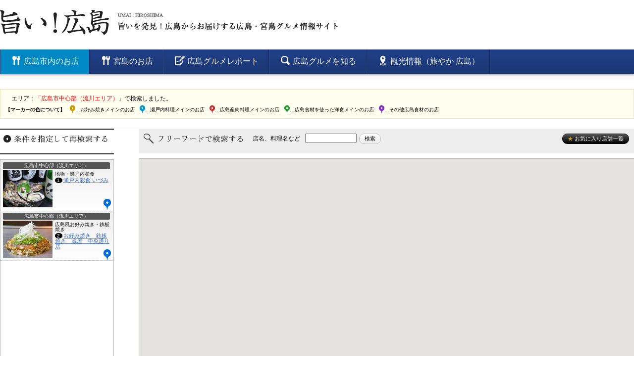

--- FILE ---
content_type: text/html; charset=UTF-8
request_url: https://umahiro.jp/pc/search_list.php?type=2&area%5B%5D=%E5%BA%83%E5%B3%B6%E5%B8%82%E4%B8%AD%E5%BF%83%E9%83%A8%EF%BC%88%E6%B5%81%E5%B7%9D%E3%82%A8%E3%83%AA%E3%82%A2%EF%BC%89
body_size: 7255
content:














<!doctype html>
<html>
<head>

<meta charset="utf-8">

<title>検索結果一覧|広島グルメと飲食店紹介！観光客にオススメ｜旨い広島・宮島</title>

<meta name="keywords" content="広島,宮島,観光,グルメ,牡蠣,広島焼き,広島風お好み焼き,おすすめ,旨い,うまい,名物" />
<meta name="description" content="広島宮島観光におすすめ！おいしい広島宮島グルメをご紹介。牡蠣や穴子などの瀬戸内の幸、広島風お好み焼き（広島焼き）、広島の地酒などご当地グルメや名物料理のお店をご紹介する「旨い広島」（うまい広島）です"/>

<link href="css/import.css" rel="stylesheet" type="text/css" media="all">
<meta http-equiv="X-UA-Compatible" content="IE=10" />
<script type="text/javascript" src="https://ajax.googleapis.com/ajax/libs/jquery/1.11.0/jquery.min.js"></script>

<script type="text/javascript" src="js/jqir.js"></script>
<script type="text/javascript">
$(function(){
$(".jpng").jQIR("png", "img/");//png、imageフォルダの指定///8
$(".jjpg").jQIR("jpg", "img/");//jpg
$(".jgif").jQIR("gif", "img/");//gif
});
</script>

<!-- Global site tag (gtag.js) - Google Analytics -->
<script async src="https://www.googletagmanager.com/gtag/js?id=UA-33552649-1"></script>
<script>
  window.dataLayer = window.dataLayer || [];
  function gtag(){dataLayer.push(arguments);}
  gtag('js', new Date());

  gtag('config', 'UA-33552649-1');
</script>
<script type="text/javascript">
  (function () {
    var tagjs = document.createElement("script");
    var s = document.getElementsByTagName("script")[0];
    tagjs.async = true;
    tagjs.src = "//s.yjtag.jp/tag.js#site=ySikOe6";
    s.parentNode.insertBefore(tagjs, s);
  }());
</script>
<noscript>
  <iframe src="//b.yjtag.jp/iframe?c=ySikOe6" width="1" height="1" frameborder="0" scrolling="no" marginheight="0" marginwidth="0"></iframe>
</noscript>

<!--google map start -->
<script type="text/javascript" src="https://maps.googleapis.com/maps/api/js?key=AIzaSyBRWaXAJduJxc09vrw6AoHF0MIygpCe1mE"></script>
<script type="text/javascript">
	var currentInfoWindow = null;	//最後に開いた情報ウィンドウを記憶

function mapset() {
var currentInfoWindow = null;	//最後に開いた情報ウィンドウを記憶
	var latlng = new google.maps.LatLng(34.393985,132.464261);
	var opts = {
	zoom: 15,
	center: latlng,
	mapTypeId: google.maps.MapTypeId.ROADMAP
	};
	var map = new google.maps.Map(document.getElementById("gmap"), opts);
	var m_latlng = new google.maps.LatLng(34.391159,132.465350);
	createMarker(map, m_latlng, "瀬戸内彩食 いづみ	<br> <a href=https://umahiro.jp/pc/shop/index.php?tenpo=10&type=2&category=&genre1=&genre2=&genre3=&genre4=&genre5=&genre6=&genre7=&genre8=&genre10=&price1=&price2=&hotel=&keyword=&time=&lat=&lng=&area[]=広島市中心部（流川エリア）>お店の詳細情報</a>","瀬戸内彩食 いづみ","https://chart.googleapis.com/chart?chst=d_map_pin_letter&chld=1|09C|000000");

	

	var m_latlng = new google.maps.LatLng(34.39285777570327,132.46336760920528);
	createMarker(map, m_latlng, "お好み焼き　鉄板焼き　蔵屋　中央通り店	<br> <a href=https://umahiro.jp/pc/shop/index.php?tenpo=129&type=2&category=&genre1=&genre2=&genre3=&genre4=&genre5=&genre6=&genre7=&genre8=&genre10=&price1=&price2=&hotel=&keyword=&time=&lat=&lng=&area[]=広島市中心部（流川エリア）>お店の詳細情報</a>","お好み焼き　鉄板焼き　蔵屋　中央通り店","https://chart.googleapis.com/chart?chst=d_map_pin_letter&chld=2|C90|000000");

	

var goldStar = {  path: 'M 125,5 155,90 245,90 175,145 200,230 125,180 50,230 75,145 5,90 95,90 z',  fillColor: "yellow",  fillOpacity: 0.8,  scale: 1,  strokeColor: "gold",  strokeWeight: 14};
}


function createMarker(map, latlng, text,title,url) {
	var infoWndOpts = {
		content : text,
	};
	var infoWnd = new google.maps.InfoWindow(infoWndOpts);
	var markerOpts = {
		position : latlng,
		title:title,
		icon: url,
		map : map
	};
	var marker = new google.maps.Marker(markerOpts);
	google.maps.event.addListener(marker, "click", function(){
		//先に開いた情報ウィンドウがあれば、closeする
		if (currentInfoWindow) {
			currentInfoWindow.close();
		}
		//情報ウィンドウを開く
		infoWnd.open(map, marker);
		
		currentInfoWindow = infoWnd;
	});
	return marker;
}






//ページロード時に実行するメソッド
google.maps.event.addDomListener(window, 'load', mapset);
//チェックボックスのクリック処理

function click_markar(shop) {
	var latlng = new google.maps.LatLng(34.393985,132.464261);
	var opts = {
	zoom: 15,
	center: latlng,
	mapTypeId: google.maps.MapTypeId.ROADMAP
	};
	var map = new google.maps.Map(document.getElementById("gmap"), opts);
		var m_latlng = new google.maps.LatLng(34.391159,132.465350);
		var marker1  = new google.maps.Marker({
		position: m_latlng,
		title:'瀬戸内彩食 いづみ',
		icon: 'https://chart.googleapis.com/chart?chst=d_map_pin_letter&chld=1|09C|000000',
		map: map
		});

///選択以外非表示
	if(1!=shop){
	///	marker1.setVisible(false)
	}else{
	
		var infowindow = new google.maps.InfoWindow({
		content: "瀬戸内彩食 いづみ		<br> <a href=http://umahiro.jp/pc/shop/index.php?tenpo=10&type=2&category=&genre1=&genre2=&genre3=&genre4=&genre5=&genre6=&genre7=&genre8=&genre10=&price1=&price2=&hotel=&keyword=&time=&lat=&lng=&area[]=広島市中心部（流川エリア）>お店の詳細情報</a>"
		});
		infowindow.open(map, marker1);
	}


		var m_latlng = new google.maps.LatLng(34.39285777570327,132.46336760920528);
		var marker2  = new google.maps.Marker({
		position: m_latlng,
		title:'お好み焼き　鉄板焼き　蔵屋　中央通り店',
		icon: 'https://chart.googleapis.com/chart?chst=d_map_pin_letter&chld=2|C90|000000',
		map: map
		});

///選択以外非表示
	if(2!=shop){
	///	marker2.setVisible(false)
	}else{
	
		var infowindow = new google.maps.InfoWindow({
		content: "お好み焼き　鉄板焼き　蔵屋　中央通り店		<br> <a href=http://umahiro.jp/pc/shop/index.php?tenpo=129&type=2&category=&genre1=&genre2=&genre3=&genre4=&genre5=&genre6=&genre7=&genre8=&genre10=&price1=&price2=&hotel=&keyword=&time=&lat=&lng=&area[]=広島市中心部（流川エリア）>お店の詳細情報</a>"
		});
		infowindow.open(map, marker2);
	}


}




</script>
<!-- google map end-->
<!-- ★☆★☆ ここから追加 ★☆★☆ -->
<!--AD-->
<script data-ad-client="ca-pub-8025663481886429" async src="https://pagead2.googlesyndication.com/pagead/js/adsbygoogle.js"></script>
<script async src="https://pagead2.googlesyndication.com/pagead/js/adsbygoogle.js?client=ca-pub-8025663481886429" crossorigin="anonymous"></script>
<!--AD-->

		<link href="https://umahiro.jp/pc/css/main-image-map.css" rel="stylesheet" type="text/css" media="all">
		<link href="https://umahiro.jp/pc/css/gourmet.css" rel="stylesheet" type="text/css" media="all">
		<link href='https://fonts.googleapis.com/css?family=Vollkorn' rel='stylesheet' type='text/css'>
		<link href='https://fonts.googleapis.com/css?family=Open+Sans' rel='stylesheet' type='text/css'>
		<script src="https://umahiro.jp/pc/js/gourmet.js"></script>
		<meta name="viewport" content="target-densitydpi=device-dpi, width=1280, maximum-scale=1.0, user-scalable=yes">

	<!-- ★☆★☆ ここまで追加 ★☆★☆ -->

<!--[if lt IE 9]>
	<script src="https://html5shiv.googlecode.com/svn/trunk/html5.js"></script> 
<![endif]-->

</head>
<body id="">
	<div class="container" id="shop_search">
		<header>
			
			<div class="inner">
		<a class="jgif logo" id="logo_head1" href="https://umahiro.jp"><img alt="旨い！広島｜旨いを発見！広島からお届けする広島グルメ広島観光・宮島グルメ・宮島観光・宮島お土産情報サイト" ></a>
<!--
				<a class="jgif logo" id="logo_head" href="https://umahiro.jp/pc/index.php"><img alt="旨い！広島｜旨いを発見！広島からお届けする広島グルメ広島観光・宮島グルメ・宮島観光・宮島お土産情報サイト" src="logo_head.gif"></a>
	<div class="facebook">
		<iframe src="//www.facebook.com/plugins/like.php?href=https%3A%2F%2Fwww.facebook.com%2Fumahiro&amp;width=100&amp;height=21&amp;colorscheme=light&amp;layout=button_count&amp;action=like&amp;show_faces=false&amp;send=false&amp;appId=477477558991111" scrolling="no" frameborder="0" style="border:none; overflow:hidden; width:120px; height:21px;" allowTransparency="true"></iframe>
	</div>
-->
<!--
				<div class="h_nav">
					<a href="https://umahiro.jp/pc"><img class="active" alt="広島グルメを知る" src="https://umahiro.jp/pc/img/btn_header_gourmet_on.png"></a>
					<a href="https://umahiro.jp/pc/index_area.php?area=広島"><img alt="お店を探す" src="https://umahiro.jp/pc/img/btn_header_store_off.png"></a>
				</div>
			</div>
 -->


		</header>

<!-- ★☆★☆ ここから追加 ★☆★☆ -->
	<div class="nav_wrap">
		<nav class="g_nav tabiyaka f_min">
			<ul>
				<li class="nav00 active"><a class="icon-gurume" href="http://umahiro.jp/pc/"><span>広島市内のお店</span></a></li>
				<li class="nav01"><a class="icon-gurume" href="https://umahiro.jp/pc/index_area_list_miyajima.php"><span>宮島のお店</span></a></li>
				<li class="nav02"><a class="icon-pen" href="https://umahiro.jp/pc/info/list.php"><span>広島グルメレポート</span></a></li>
				<li class="nav03"><a class="icon-mushimegane" href="https://umahiro.jp/pc/index_gourmet.php"><span>広島グルメを知る</span></a></li>
				<li class="nav04"><a class="icon-location" href="http://kanko-h.com" target="blank"><span>観光情報（旅やか 広島）</em></span></a></li>
			</ul>
		</nav><!-- g_nav -->
	</div>

<!-- ★☆★☆ ここまで追加 ★☆★☆ -->
		<div class="hidden">
	
		<div class="contents">
		
			<section class="head">
<!--
				<h2 class="jpng" id="search/title_head">広島観光グルメが食べられるお店を探す【広島市内中心部】</h2>
<p>観光旅行にお役立ち！広島の美味しい店舗情報を掲載しております！<br/>
広島駅、原爆ドーム、広島城など観光地や市内各ホテルから徒歩圏内のグルメなお店を探せます。<br/>
観光グルメ情報は随時更新中！お店探しにお役立て下さい。</p>
<a href="https://umahiro.jp/pc/index.php?"><img class="btn_h" src="img/search/btn_hiroshima.png"></a>
<a href="https://umahiro.jp/pc/search_list_m.php"><img class="btn_m" src="img/search/btn_miyajima_on.png"></a>
-->
				<div class="conditions">
					<p class="condition">
	<span style='color:black'>　エリア：</span>「広島市中心部（流川エリア）」<span style='color:black'>で検索しました。</span></p>
					<p class="marker"><strong>【マーカーの色について】</strong>　<img src="img/search/icon_place_okonomi.gif" />…お好み焼きメインのお店　<img src="img/search/icon_place_setouchi.gif" />…瀬戸内料理メインのお店　<img src="img/search/icon_place_niku.gif" />…広島産肉料理メインのお店　<img src="img/search/icon_place_other.gif" />…広島食材を使った洋食メインのお店　<img src="img/search/icon_place_other_m.gif" />…その他広島食材のお店</p>
				</div>
			</section>
	
			<div class="search_all">
				<div class="f_left">
					<h3 class="jgif filter" id="search/title_re"><a href="index.php?&type=2&category=&genre1=&genre2=&genre3=&genre4=&genre5=&genre6=&genre7=&genre8=&genre10=&price1=&price2=&hotel=&keyword=&time=&lat=&lng=&area[]=広島市中心部（流川エリア）">条件を指定して再検索する</a></h3>
					<div class="filter_result">
					
            <div class="box">
                <p class="area">広島市中心部（流川エリア）</p>
                <img src="../img/shop_img/dd21fd944b539f531f3eb4350984ddc9-1.jpg" class="image">
                <p class="title">地物・瀬戸内和食</p>
                <p class="name"><span class="number">1</span><a href="shop/index.php?tenpo=10&type=2&category=&genre1=&genre2=&genre3=&genre4=&genre5=&genre6=&genre7=&genre8=&genre10=&price1=&price2=&hotel=&keyword=&time=&lat=&lng=&area[]=広島市中心部（流川エリア）">瀬戸内彩食 いづみ</a></p>
                <a class="jpng place" id="search/icon_place" href="javascript:onclick=click_markar(1)" title="お店の場所">お店の場所</a>
            </div>
					
            <div class="box">
                <p class="area">広島市中心部（流川エリア）</p>
                <img src="../img/shop_img/43c2aa893c08f8d0d71dd716be244920-1.jpg" class="image">
                <p class="title">広島風お好み焼き・鉄板焼き</p>
                <p class="name"><span class="number">2</span><a href="shop/index.php?tenpo=129&type=2&category=&genre1=&genre2=&genre3=&genre4=&genre5=&genre6=&genre7=&genre8=&genre10=&price1=&price2=&hotel=&keyword=&time=&lat=&lng=&area[]=広島市中心部（流川エリア）">お好み焼き　鉄板焼き　蔵屋　中央通り店</a></p>
                <a class="jpng place" id="search/icon_place" href="javascript:onclick=click_markar(2)" title="お店の場所">お店の場所</a>
            </div>
		</div><!-- filter_result -->
			
				</div><!-- left -->
				<div class="f_right">
					<dl class="freeword">
					<form action="search_list.php">
						<dt><h3 class="jgif freeword" id="search/title_freeword">フリーワードで検索する</h3></dt>
						<dd>店名、料理名など<input type="hidden" name="type" value="3"><input type="text" class="freeword" name="keyword" value=""><input type="submit" class="btn_w" value="検索"></dd>
					<a class="bookmark btn_b" href="bookmark.php"><span class="f_gold">★</span> お気に入り店舗一覧</a>
					</form>
					</dl>
					<div class="map1" id="gmap" style="width:1000px; height:480px"></div>
				</div><!-- right -->
			</div><!-- search_all -->
			<div class="search_genre" id="B_SEARCH_GENRE">
			</div><!-- search_genre -->
			<div class="search_result" id="B_SEARCH_RESULT">
			<div id="PAGESET"></div>

				<div class="paging">
					<p class="position">全2件中
1～2					  件目を表示</p>
<!--					<div class="number"> -->
						<!--					</div>  -->
				</div>

				
				<div class="box">
							<a href="https://umahiro.jp/pc/search_list.php?mode=bookmark&tenpo=10&type=2&category=&genre1=&genre2=&genre3=&genre4=&genre5=&genre6=&genre7=&genre8=&genre10=&price1=&price2=&hotel=&keyword=&time=&lat=&lng=&area[]=広島市中心部（流川エリア）" class="bookmark btn_w"><span class="f_gold">★</span>お気に入りに追加</a>

<!--
					<a href="#" class="bookmark btn_w"><span class="f_gold">★</span>お気に入りに追加</a>
					<a href="#" class="bookmark btn_w off">★お気に入り追加済</a>
-->

					<img src="../img/shop_img/dd21fd944b539f531f3eb4350984ddc9-1.jpg" class="image">


					<ul class="tag">
					
										</ul>
					<p class="title">地物・瀬戸内和食</p>
					<p class="name"><span class="number">1</span><a href="shop/index.php?tenpo=10&type=2&category=&genre1=&genre2=&genre3=&genre4=&genre5=&genre6=&genre7=&genre8=&genre10=&price1=&price2=&hotel=&keyword=&time=&lat=&lng=&area[]=広島市中心部（流川エリア）">瀬戸内彩食 いづみ</a></p>
					<p class="caption">瀬戸内で獲れた新鮮な魚の仕入れは毎日。広島地酒との相性も抜群！</p>
					<dl class="info">
						<dt class="area">エリア</dt>
						<dd>広島市中心部（流川エリア）</dd>
						<dt class="access">アクセス</dt>
						<dd>広島電鉄路面電車 銀山町下車徒歩3分　龍王ラーメンさんの斜め向かい</dd>

											<dt class="price">平均予算</dt>
						<dd>夜:4,000円　</dd>
										</dl>
				</div>
				
				<div class="box">
							<a href="https://umahiro.jp/pc/search_list.php?mode=bookmark&tenpo=129&type=2&category=&genre1=&genre2=&genre3=&genre4=&genre5=&genre6=&genre7=&genre8=&genre10=&price1=&price2=&hotel=&keyword=&time=&lat=&lng=&area[]=広島市中心部（流川エリア）" class="bookmark btn_w"><span class="f_gold">★</span>お気に入りに追加</a>

<!--
					<a href="#" class="bookmark btn_w"><span class="f_gold">★</span>お気に入りに追加</a>
					<a href="#" class="bookmark btn_w off">★お気に入り追加済</a>
-->

					<img src="../img/shop_img/43c2aa893c08f8d0d71dd716be244920-1.jpg" class="image">


					<ul class="tag">
					
										</ul>
					<p class="title">広島風お好み焼き・鉄板焼き</p>
					<p class="name"><span class="number">2</span><a href="shop/index.php?tenpo=129&type=2&category=&genre1=&genre2=&genre3=&genre4=&genre5=&genre6=&genre7=&genre8=&genre10=&price1=&price2=&hotel=&keyword=&time=&lat=&lng=&area[]=広島市中心部（流川エリア）">お好み焼き　鉄板焼き　蔵屋　中央通り店</a></p>
					<p class="caption">おもてなしの心を大切に、自慢のお好み焼き・鉄板料理と広島地酒を楽しめる</p>
					<dl class="info">
						<dt class="area">エリア</dt>
						<dd>広島市中心部（流川エリア）</dd>
						<dt class="access">アクセス</dt>
						<dd>広電八丁堀駅徒歩30秒</dd>

											<dt class="price">平均予算</dt>
						<dd>昼:700円　　夜:2,500円　</dd>
										</dl>
				</div>
				
				
				<div class="paging">
					<p class="position">全2件中
1～2					  件目を表示</p>
					<div class="number">
											</div>
				</div>
							
			</div><!-- search_result -->
			
			<aside id="B_ASIDE">
			
<!-- 				<ul class="genre">
					<li><a href="https://umahiro.jp/pc/search_list.php?type=1&category=1" class="jjpg" id="search/bnr_genre_okonomi">お好み焼き｜広島Ｂ級グルメの代表で広島のソウルフード</a></li>
					<li><a href="https://umahiro.jp/pc/search_list.php?type=1&category=2" class="jjpg" id="search/bnr_genre_kaki">牡蠣料理｜全国一の牡蠣料理その味は絶品</a></li>
					<li><a href="https://umahiro.jp/pc/search_list.php?type=1&category=3" class="jjpg" id="search/bnr_genre_anago">穴子料理｜広島名物の地穴子は広島ブランド</a></li>
					<li><a href="https://umahiro.jp/pc/search_list.php?type=1&category=4" class="jjpg" id="search/bnr_genre_setouchi">瀬戸内料理｜鮮度抜群！地元だからこそ出来る地魚料理の数々</a></li>
					<li><a href="https://umahiro.jp/pc/search_list.php?type=1&category=5" class="jjpg" id="search/bnr_genre_niku">広島産の肉料理｜自然豊かな広島で育った広島牛、広島の豚、鶏料理</a></li>
					<li><a href="https://umahiro.jp/pc/search_list.php?type=1&category=6" class="jjpg" id="search/bnr_genre_sake">広島地酒｜全国に誇る広島の名酒がずらり! 飲み応え抜群！</a></li>
				</ul>


	-->


	<a href="https://umahiro.jp/pc/info/list.php"><img src="https://umahiro.jp/pc/img/bnr_side_groumet_report.png" class="bnr" alt="旨い！広島　グルメレポート"></a>
<!--	<a href="https://umahiro.jp/pc/request.php"><img src="https://umahiro.jp/pc/img/bnr_request.jpg" class="bnr" alt="希望店舗リクエスト" /></a> -->
<!--	<a href="https://umahiro.jp/pc/special.php"><img src="https://umahiro.jp/pc/img/bnr_special.jpg" class="bnr" alt="旨い！広島限定web予約欲店" /></a> -->
	<a href="https://kanko-h.com" target="blank"><img src="https://umahiro.jp/pc/img/bnr_tabiyaka.jpg" class="bnr" alt="広島観光情報サイト旅やか" width="230"></a>
	<a class="facebook" href="http://facebook.com/umahiro"><img src="https://umahiro.jp/pc/img/bnr_facebook.gif" class="bnr " alt="旨い！広島公式facebookページ" /><iframe src="//www.facebook.com/plugins/like.php?href=https%3A%2F%2Fwww.facebook.com%2Fumahiro&amp;width=100&amp;height=21&amp;colorscheme=light&amp;layout=button_count&amp;action=like&amp;show_faces=false&amp;send=false&amp;appId=477477558991111" scrolling="no" frameborder="0" style="border:none; overflow:hidden; width:100px; height:21px;" allowTransparency="true"></iframe></a>
<!--	<a href="https://umahiro.jp/img/pc/download.pdf" target="_blank"><img src="https://umahiro.jp/pc/img/bnr_media.jpg" class="bnr" alt="旨い！広島　観光グルメ媒体紹介" /></a> -->
<!--<a class="twitter-timeline" href="https://twitter.com/umahirokun" data-widget-id="519086755178229762">@umahirokun からのツイート</a>-->
<script>!function(d,s,id){var js,fjs=d.getElementsByTagName(s)[0],p=/^http:/.test(d.location)?'http':'https';if(!d.getElementById(id)){js=d.createElement(s);js.id=id;js.src=p+"://platform.twitter.com/widgets.js";fjs.parentNode.insertBefore(js,fjs);}}(document,"script","twitter-wjs");</script>
	<a href="http://hiroshima-gift.co.jp/" target="_blank"><img src="https://umahiro.jp/pc/img/bnr_nagasakiya.jpg" class="bnr" alt="広島観光土産買うなら長崎屋" /></a>




	
			
			</aside>
			
	</div><!-- contents -->
	
	</div><!-- hidden -->
	
	<footer>
		<div class="inner">
            <div class="f_left">
            <p><a class="logo" href="https://umahiro.jp/"><img src="https://umahiro.jp/pc/img/footer_logo.png" alt="広島・宮島グルメ情報　旨い広島・宮島"></a></p>
            <p><small>copyright &copy; 2012 Umai Hiroshima Miyajima all rights reserved.</small></p>
            <p><small>当サイトに掲載している写真・文章は、一部提供写真を除き、「旨い！広島」が独自で取材を行い<br>制作したもので、著作権は当社が所有しています。よって、一切の無断転用を禁止致します。</small></p>
            <div class="f_twitter"><a href="https://twitter.com/umahirokun/" target="blank"><img src="https://umahiro.jp/pc/img/sns/twitter.png" width=36></a></div>
            <div class="f_facebook"><a href="https://www.facebook.com/umahiro/" target="blank"><img src="https://umahiro.jp/pc/img/sns/facebook.png" width=36></a></div>
            </div>

		<div class="f_center">
            <nav class="footmenu">
                <ul class="footmenu2">
                    <li><a href="https://umahiro.jp/">広島市内のお店</a></li>
                    <li><a href="https://umahiro.jp/pc/index_area_list_miyajima.php">宮島のお店</a></li>
                    <li><a href="https://umahiro.jp/pc/info/list.php">広島グルメレポート</a></li>
                    <li><a href="https://umahiro.jp/pc/index_gourmet.php">広島グルメを知る</a></li>
                </ul>
                <ul class="footmenu3">
                    <li><a href="https://umahiro.jp/pc/copyright.php">著作権リンクについて</a></li>
                    <li><a href="https://umahiro.jp/pc/privacy.php">プライバシーポリシー</a></li>
                    <!-- <li><a href="https://umahiro.jp/contact/" target="blank">旨い広島郵送について</a></li> -->
                </ul>
            </nav><!--/footmenu-->
            </div>
			<div class="f_right">
				<div style="float:left;">
<!--      	<a href="https://umahiro.jp/contact/" target="blank"><img src="https://umahiro.jp/pc/img/footer/yuso.png" alt="フリーペーパー旨い広島宮島郵送"></a><br><br> -->
      	<a href="http://kanko-h.com/info/?p=4418" target="blank"><img src="https://umahiro.jp/pc/img/footer/tsuitara.png" alt="広島・宮島グルメ情報　旨い広島・宮島"></a>
      	</div>
        <div>
        <a href="http://kanko-h.com/info/?p=4418" target="blank"><img src="https://umahiro.jp/pc/img/footer/umaihiroshima.png" alt="広島・宮島グルメ情報　旨い広島・宮島" ></a>
				</div>      
      </div>
<!--
			<div class="f_right">
      <a href="http://kanko-h.com/info/?p=4418"><img src="https://umahiro.jp/pc/img/bnr_footer_media.png" alt="広島・宮島グルメ情報　旨い広島・宮島"></a>
      </div>
-->
		</div><!-- inner -->




	</footer><!-- footer -->

</div><!-- container -->
	
<link type="text/css" rel="stylesheet" href="https://umahiro.jp/pc/js/jquery.powertip.min.css">
<script type="text/javascript" src="https://umahiro.jp/pc/js/jquery.powertip.min.js"></script>
<script type="text/javascript">
	$(function() {
		$('.alpha').powerTip({ placement: 'n' });
		$('#alpha').powerTip({ placement: 'n' });
		$('.alpha-s').powerTip({ placement: 's' });
		$('.alpha-e').powerTip({ placement: 'e' });
		$('.alpha-w').powerTip({ placement: 'w' });

	});
</script>


</body>
</html>


--- FILE ---
content_type: text/html; charset=utf-8
request_url: https://www.google.com/recaptcha/api2/aframe
body_size: 268
content:
<!DOCTYPE HTML><html><head><meta http-equiv="content-type" content="text/html; charset=UTF-8"></head><body><script nonce="XVCub0_9Rkh_C686WhoxWQ">/** Anti-fraud and anti-abuse applications only. See google.com/recaptcha */ try{var clients={'sodar':'https://pagead2.googlesyndication.com/pagead/sodar?'};window.addEventListener("message",function(a){try{if(a.source===window.parent){var b=JSON.parse(a.data);var c=clients[b['id']];if(c){var d=document.createElement('img');d.src=c+b['params']+'&rc='+(localStorage.getItem("rc::a")?sessionStorage.getItem("rc::b"):"");window.document.body.appendChild(d);sessionStorage.setItem("rc::e",parseInt(sessionStorage.getItem("rc::e")||0)+1);localStorage.setItem("rc::h",'1768751473318');}}}catch(b){}});window.parent.postMessage("_grecaptcha_ready", "*");}catch(b){}</script></body></html>

--- FILE ---
content_type: text/css
request_url: https://umahiro.jp/pc/css/gourmet.css
body_size: 7913
content:
@charset "utf-8";
body {
	font-family: "ヒラギノ角ゴ Pro W3", "Hiragino Kaku Gothic Pro", "メイリオ", Meiryo, Osaka, "ＭＳ Ｐゴシック", "MS PGothic", sans-serif, "icomoon";
}
/* =============================

	icomoon

============================= */
@font-face {
	font-family: 'icomoon';
	src:url('../fonts/icomoon.eot?-i8qfh5');
	src:url('../fonts/icomoon.eot?#iefix-i8qfh5') format('embedded-opentype'),
		url('../fonts/icomoon.woff?-i8qfh5') format('woff'),
		url('../fonts/icomoon.ttf?-i8qfh5') format('truetype'),
		url('../fonts/icomoon.svg?-i8qfh5#icomoon') format('svg');
	font-weight: normal;
	font-style: normal;
}

[class^="icon-"], [class*=" icon-"] {
	speak: none;
	font-style: normal;
	font-weight: normal;
	font-variant: normal;
	text-transform: none;
	line-height: 1;

	/* Better Font Rendering =========== */
	-webkit-font-smoothing: antialiased;
	-moz-osx-font-smoothing: grayscale;
}
[class^="icon-"]:before,
[class*=" icon-"]:before {
	vertical-align: middle;
	padding-right: 3px;
}
.icon-omiyage:before {
	content: "\e900";
}
.icon-bed:before {
	content: "\e632";
}
.icon-arrow-5-down:before {
	content: "\e62e";
}
.icon-arrow-5-left:before {
	content: "\e62f";
}
.icon-arrow-5-right:before {
	content: "\e630";
}
.icon-arrow-5-up:before {
	content: "\e631";
}
.icon-award:before {
	content: "\e600";
}
.icon-book-1:before {
	content: "\e614";
}
.icon-book-2:before {
	content: "\e615";
}
.icon-calendar:before {
	content: "\e617";
}
.icon-camera:before {
	content: "\e618";
}
.icon-certificate:before {
	content: "\e619";
}
.icon-drow:before {
	content: "\e61c";
}
.icon-golf:before {
	content: "\e61d";
}
.icon-gurume:before {
	content: "\e61e";
}
.icon-home:before {
	content: "\e637";
}

.icon-hotel:before {
	content: "\e61f";
}
.icon-info:before {
	content: "\e620";
}
.icon-jyouba:before {
	content: "\e621";
}
.icon-location:before {
	content: "\e622";
}
.icon-map:before {
	content: "\e623";
}
.icon-medal:before {
	content: "\e624";
}
.icon-momiji:before {
	content: "\e625";
}
.icon-mushimegane:before {
	content: "\e626";
}
.icon-newspaper:before {
	content: "\e627";
}
.icon-newspaper-2:before {
	content: "\e628";
}
.icon-onsen:before {
	content: "\e629";
}
.icon-pen:before {
	content: "\e62a";
}
.icon-time:before {
	content: "\e62b";
}
.icon-trophy:before {
	content: "\e62c";
}
.icon-video:before {
	content: "\e62d";
}
.icon-x:before {
	content: "\e633";
}
.icon-zoomin:before {
	content: "\e611";
}
.icon-zoomout:before {
	content: "\e612";
}
.icon-add:before {
	content: "\e613";
}
.icon-subtract:before {
	content: "\e616";
}
.icon-popup:before {
	content: "\e61b";
}
.icon-clock:before {
	content: "\e61a";
}
.icon-suitcase:before {
	content: "\e634";
}
.icon-cross:before {
	content: "\e635";
}
.icon-cross2:before {
	content: "\e636";
}
.icon-arrow-left4:before {
	content: "\e601";
}
.icon-arrow-down4:before {
	content: "\e602";
}
.icon-arrow-up4:before {
	content: "\e603";
}
.icon-arrow-right4:before {
	content: "\e604";
}
.icon-arrow-left:before {
	content: "\e605";
}
.icon-arrow-down:before {
	content: "\e606";
}
.icon-arrow-up:before {
	content: "\e607";
}
.icon-arrow-right:before {
	content: "\e608";
}
.icon-arrow-left2:before {
	content: "\e609";
}
.icon-arrow-down2:before {
	content: "\e60a";
}
.icon-arrow-up2:before {
	content: "\e60b";
}
.icon-arrow-right2:before {
	content: "\e60c";
}
.icon-arrow-left3:before {
	content: "\e60d";
}
.icon-arrow-down3:before {
	content: "\e60e";
}
.icon-arrow-up3:before {
	content: "\e60f";
}
.icon-arrow-right3:before {
	content: "\e610";
}
.icon-arrow-left5:before {
	display: inline-block;
	width: 15px;
	line-height: 15px;
	color: #1F3D82;
	font-size: 16px;
	text-align: left;
	border-radius: 100%;
	background-color: #fff;
	content: "\e609";
}
.icon-arrow-down5:before {
	content: "\e60a";
}

.icon-arrow-up5:before {
	content: "\e60b";
}

.icon-arrow-right5:before {
	content: "\e60c";
}
.icon-book:before { 
	content: '\e800'; 
} /* '' */


/* *****************************

	DEFAULT

***************************** */
#main ul,ol { list-style: none;}
#main .segment {
	margin-bottom: 40px;
}
#main em {font-style: normal;}
#main img { border: 0; vertical-align:bottom; }
#main th,td { padding: 3px 10px; }
#main *, #main *:after, #main *:before,
.g_nav.tabiyaka {
	-webkit-box-sizing: border-box;
	-moz-box-sizing: border-box;
	box-sizing: border-box;
}

/* *****************************

	layout

***************************** */
header {
	position: relative;
	z-index: 1;
}
#main {
	width: 1000px;
	float: left;
}
/* =============================

	header h_nav

============================= */

/*木坂修正　right:0 →left:350px*/
.h_nav {
	position: absolute;
	left:350px;
	top: 0;
	overflow: hidden;
}
.h_nav a {
	display: block;
	float: left;
}

/* *****************************

	common

***************************** */
/* =============================

	画像

============================= */
/* サイズ不明の場合に中央に揃える
----------------------------- */
.img_trimming,
.photo_gallery a {
	overflow: hidden;
}
.img_trimming img,
.photo_gallery a img {
	position: relative;
	top: 50%;
	-webkit-transform: translateY(-50%);
	-ms-transform: translateY(-50%);
	transform: translateY(-50%);
	width: 100%;
}
.img_trimming.border01,
 img.border01,
.photo_gallery a {
	border: 2px solid #fff;
	outline: 1px solid #ccc;
}
.img_trimming.border03,
 img.border03 {
	border: 3px solid #fff;
	outline: 1px solid #ccc;
}
.img_trimming.border06,
 img.border06 {
	border: 6px solid #fff;
	outline: 1px solid #ccc;
}
.img_trimming.border08,
 img.border08 {
	border: 8px solid #fff;
	outline: 1px solid #ccc;
}
/* photo_gallery
----------------------------- */
.photo_gallery {
	padding-top: 15px;
}
.photo_gallery a {
	display: block;
	float: left;
	width: 175px;
	height: 120px;
	margin-right: 10px;
	margin-bottom: 10px;
	background-color: #fff;
}
.photo_gallery a:nth-child(5n) {
	margin-right: 0;
}
/* =============================

	ボタン

============================= */
/* 角丸　グレーのグラデーション
============================= */
.btn01,
.list_bnt06 li a,
.tab_change.list_bnt06 li{
	display: inline-block;
	padding: 3px 5px;
	border-radius: 5px;
	border: 1px solid #ccc;
	background: -webkit-linear-gradient(#fff 50%,#f6f6f6 100%);
	background: linear-gradient(#fff 50%,#f6f6f6 100%);
	text-decoration: none;
	color: #000;
}
.btn01:hover,
.list_bnt06 li a:hover,
.tab_change.list_bnt06 li:hover,
.tab_change.list_bnt06 li.active {
	background: -webkit-linear-gradient(#f6f6f6 35%,#fff 100%);
	background: linear-gradient(#f6f6f6 35%,#fff 100%);
	color: #CC1922;
}
/* list_bnt06
------------------------------ */
.list_bnt06,
.tab_change.list_bnt06 {
	overflow: hidden;
}
.list_bnt06 li {
	float: left;
	width: 111px;
	margin-right: 6px;
	margin-bottom: 6px;
	text-align: center;
}
.list_bnt06 li a,
.tab_change.list_bnt06 li {
	display: block;
	background-image:;
	font-size: 12px;
}
.tab_change.list_bnt06 li:before {
	content: "\e60a";
	font-size: 18px;
	vertical-align: middle;
	line-height: 1;
}

/* コンテンツ下部のボタン(もっと見る等)
============================= */
.btn02 {
	display: block;
	background: rgb(31,61,130);
	background: -webkit-linear-gradient(top,  rgba(31,61,130,1) 30%,rgba(27,54,115,1) 100%);
	background: linear-gradient(to bottom,  rgba(31,61,130,1) 30%,rgba(27,54,115,1) 100%);
	border: 1px solid #1B3673;
	text-decoration: none;
	text-align: center;
	color: #fff;
	line-height: 40px;
}
.btn02:hover {
	border: 1px solid #0088C4;
	background: #0088C4;
	color: #fff;
}
.btn02 span {
	display: block;
	line-height: 40px;
}
/* btn03
============================= */
.btn03 {
	display: inline-block;
	margin: 15px 0 30px;
	padding: 15px 30px;
	border-radius: 5px;
	background: rgb(31,61,130);
	background: -webkit-linear-gradient(top,  rgba(31,61,130,1) 30%,rgba(27,54,115,1) 100%);
	background: linear-gradient(to bottom,  rgba(31,61,130,1) 30%,rgba(27,54,115,1) 100%);
	color: #fff;
	font-size: 18px;
	text-decoration: none;
}
.btn03:hover {
	background: #0088C4;
	color: #fff;
}

/* =============================

	table

============================= */
table.normal {
	width: 100%;
	border-top: 1px solid #ccc;
	border-left: 1px solid #ccc;
	border-collapse: separate;
	border-spacing: 0;
}
table.normal th,
table.normal td {
	padding: 10px;
	border-right: 1px solid #ccc;
	border-bottom: 1px solid #ccc;
}
table.normal th {
	background-color: #eee;
}
table.normal.auto,
table.type01.auto {
	width: auto;
}
table .w80 { width: 80px;}
table .w100 { width: 100px;}
table .w120 { width: 120px;}
table .w140 { width: 140px;}
table .w160 { width: 160px;}
table .w180 { width: 180px;}
table .w250 { width: 250px;}

/* type01
----------------------------- */
table.type01 {
	width: 100%;
	border-top: 1px dotted #ccc;
	border-collapse: separate;
	border-spacing: 0;
}
table.type01 th,
table.type01 td {
	padding: 10px;
	border-bottom: 1px dotted #ccc;
}
table.type01 th {
	background-color: #faf6e6;
	font-weight: bold;
}
/* =============================

	観光スポット

============================= */
#search_spot {
	padding: 15px;
	border: 1px solid #ccc;
	background-color: #fff;
}
/* spot_nav
------------------------------ */
#search_spot .spot_nav {
	float: left;
	width: 200px;
}
#search_spot .spot_nav h2 {
	border: 3px solid #AD9C62;
	background: -webkit-linear-gradient(#AD9B61 0%,#AD9C62 100%);
	background: linear-gradient(#AD9B61 0%,#AD9C62 100%);
	color: #fff;
	text-align: center;
	line-height: 50px;
	box-shadow: 0 0 0 1px #C1B285 inset;
}
#search_spot .spot_nav ul {
	border: 1px solid #ccc;
	background-color: #fff;
	font-size: 16px;
}
#search_spot .spot_nav ul li {
	border-bottom: 1px dotted #ccc;
}
#search_spot .spot_nav ul li:last-child {
	border-bottom: none;
}
#search_spot .spot_nav ul li a {
	display: block;
	padding-left: 40px;
	background-position: 15px center;
	background-size: 22px auto;
	color: #041742;
	text-decoration: none;
	line-height: 50px;
}
#search_spot .spot_nav ul li a.icon-book2_3 {
	background-size: 21px;
}
#search_spot .spot_nav ul li a:hover,
#search_spot .spot_nav ul li.active {
	background-color: #faf6e6;
}
/* spot_list
------------------------------ */
#search_spot .spot_list {
	float: right;
	width: 705px;
	border: 1px solid #ccc;
	background-color: #fff;
}
#search_spot .spot_list ul li{
	border-bottom: 1px dotted #ccc;
}
#search_spot .spot_list ul li:last-child {
	border-bottom: none;
}
#search_spot .spot_list li a {
	display: block;
	padding: 10px;
	color: #000;
	text-decoration: none;
	overflow: hidden;
}
#search_spot .spot_list li a:hover {
	background-color: #faf6e6;
}
#search_spot .spot_list li a:hover img {
	opacity: 1;
}
#search_spot .spot_list .img_trimming{
	float: left;
	width: 170px;
	height: 120px;
	margin-right: 10px;
	border: 1px solid #fff;
	outline: solid 1px #ccc;
}
#search_spot .spot_list .img_trimming img {
	width: 170px;
}
#search_spot .spot_list .text {
	overflow: hidden;
}
#search_spot .spot_list .text section h1 {
	margin-bottom: 5px;
	padding-left: 23px;
	background-size: 22px auto;
	font-size: 18px;
}
#search_spot .spot_list .text section p {
	margin-bottom: 5px;
}
#search_spot .spot_list .popularity,
#search_spot .spot_list .time {
	display: inline-block;
}
#search_spot .spot_list .time {
	width: 67px;
	padding-left: 75px;
	background: url(../../img/bg_time.png) no-repeat left top;
}
/* =============================

	写真+テキスト　BOX

============================= */
[class^="photo_text_box"] .text p {
	margin-bottom: 10px;
}
/* photo_text_box01
------------------------------ */
.photo_text_box01 {
	display: block;
}
.photo_text_box01 .img_trimming,
.photo_text_box01 > img {
	float: left;
	margin-right: 10px;
}
.photo_text_box01 .text {
	overflow: hidden;
}
/* -- pt01 -- */
.photo_text_box01.pt01 {
}
/* photo_text_box02
------------------------------ */
.photo_text_box02 {

}
.photo_text_box02 .img_trimming,
.photo_text_box02 > img {
	float: right;
	margin-left: 10px;
}
.photo_text_box02 .text {
	overflow: hidden;
}
/* photo_text_box03
------------------------------ */
.photo_text_box03 {
	border: 1px solid #ccc;
}
.photo_text_box03 .img_trimming,
.photo_text_box03 > img {
}
.photo_text_box03 .text {
	padding: 10px;
}
.photo_text_box03 .text .ttl {
	text-align: center;
}
/* =============================

	タブ

============================= */
/* tab
------------------------------ */
.tab,
.tab2,
#main-image-detail .button {
	position: relative;
	overflow: hidden;
	list-style: none;
	z-index: 1;
}
.tab_panel {
	position: relative;
	top: -1px;
	z-index: 0;
}
.tab li {
	float: left;
	text-align: center;
}
.tab li + li {
	float: left;
	display: inline-block;
	margin-left: 4px;
}
.tab li a,
.tab_change li {
	display: block;
	padding: 5px 15px;
	margin-top: 2px;
	border: 1px solid #ccc;
	background: -webkit-linear-gradient(#f8f8f8 0%,#fff 100%);
	background: linear-gradient(#f8f8f8 0%,#fff 100%);
	color: #000;
	font-size: 16px;
	text-decoration: none;
}
.tab2.tab_change li,
.tab2 li a,
#main-image-detail .button li a {
	display: block;
	padding: 5px 15px;
	border: 1px solid #ccc;
	border-bottom: none;
	border-top-left-radius: 10px;
	border-top-right-radius: 10px;
	background: -webkit-linear-gradient(#fff 0%,#eee 100%);
	background: linear-gradient(#fff 0%,#eee 100%);
	color: #000;
	font-size: 18px;
	text-decoration: none;
}
.tab li a:hover,
.tab li.active a,
.tab.tab_change li:hover,
.tab.tab_change li.active {
	margin-top: 0;
	border-top: 3px solid #1F3D82;
	border-bottom: 1px solid #fff;
	background: #fff;
}
.tab2 li a:hover,
.tab2 li.active a,
.tab2.tab_change li:hover,
.tab2.tab_change li.active,
#main-image-detail .button li a:hover,
#main-image-detail .button li.active a,
#main-image-detail .button li.on a {
	background: rgb(31,61,130);
	background: -webkit-linear-gradient(top,  rgba(31,61,130,1) 30%,rgba(27,54,115,1) 100%);
	background: linear-gradient(to bottom,  rgba(31,61,130,1) 30%,rgba(27,54,115,1) 100%);
	color: #fff;
}
/* tab2
------------------------------ */
.tab2,
#main-image-detail .button {
	text-align: center;
}
.tab2 li,
.tab2 li + li,
#main-image-detail .button li {
	display: inline-block;
}
.tab2 li a,
.tab_change.tab2 li,
#main-image-detail .button a {
	display: block;
	margin-bottom: 15px;
	padding: 0 13px;
	border-bottom: 1px solid #ccc;
	border-radius: 10px;
	cursor: pointer;
	position: relative;
	line-height: 50px;
}
.tab2.area li a {
	padding: 0 30px;
}
.tab2 li.active a:after,
.tab2 li a:hover:after,
.tab_change.tab2 li.active:after,
.tab_change.tab2 li:hover:after {
	top: 100%;
	left: 50%;
	border: solid transparent;
	content: " ";
	height: 0;
	width: 0;
	position: absolute;
	pointer-events: none;
	border-color: rgba(255, 255, 255, 0);
	border-top-color: #1B3674;
	border-width: 5px;
	margin-left: -5px;
}
.tab_panel.hide {
	visibility: hidden;
	margin: 0;
	padding: 0;
	height: 0;
	border: none;
	overflow: hidden;
}
.tab_panel.show {display:block;}
/* =============================

	観光時間・人気度 他

============================= */
/* deco_box01
------------------------------ */
.deco_box01 {
	display: inline-block;
	border: 1px solid #ccc;
	border-radius: 100px;
	background-color: #fff;
	overflow: hidden;
}
.deco_box01 dt,
.deco_box01 dd {
	float: left;
	padding: 7px 10px;
	font-size: 12px;
	line-height: 1;
}
.deco_box01 dt {
	border-top-left-radius: 100px;
	border-bottom-left-radius: 100px;
	background: -webkit-linear-gradient(#AD9C62 0%,#A38B45 100%);
	background: linear-gradient(#AD9C62 0%,#A38B45 100%);
	color: #fff;
}
.deco_box01 dd img {
	vertical-align: top;
}
/* deco_box02
------------------------------ */
.deco_box02 {
	padding: 20px;
	border: 3px dashed #e5cf81;
	border-radius: 20px;
	background-color: #fffbee;
}
.deco_box02 h1 {
	padding-bottom: 10px;
	border-bottom: 3px double #e5cf81;
}
.deco_box02 ul {
	overflow: hidden;
	padding-top: 20px;
}
.deco_box02 ul li {
	float: left;
	margin-right: 40px;
}
/* =============================

	写真切り替えBOX

============================= */
/* .change_photo_box1
------------------------------ */
.change_photo_box1 {
	padding: 1px;
	overflow: hidden;
}
.change_photo_box1 p {
	float: left;
}
.change_photo_box1 ul {
	float: right;
}
.change_photo_box1 ul li {
	width:195px;
	height: 130px;
	margin-bottom: 10px;
}
.change_photo_box1 p.img_trimming{
	float: left;
	width: 710px;
	height: 410px;
}
/* .change_photo_box2
------------------------------ */
.change_photo_box2 ul {
	padding: 1px;
	overflow: hidden;
}
.change_photo_box2 ul li {
	float: left;
	margin: 10px 10px 0 0;
	height: 95px;
	width: 125px;
}
.change_photo_box2 ul li:nth-child(5n) {
	margin-right: 0;
}
.change_photo_box2 p.img_trimming{
	height: 400px;
}
/* =============================

	スライダー

============================= */
/* デフォルト設定
------------------------------ */
.owl-carousel .owl-wrapper:after {
	content: ".";
	display: block;
	clear: both;
	visibility: hidden;
	line-height: 0;
	height: 0;
}
/* display none until init */
.owl-carousel{
	display: none;
	position: relative;
	width: 100%;
	-ms-touch-action: pan-y;
}
.owl-carousel .owl-wrapper{
	display: none;
	position: relative;
	-webkit-transform: translate3d(0px, 0px, 0px);
}
.owl-carousel .owl-wrapper-outer{
	overflow: hidden;
	position: relative;
	width: 100%;
}
.owl-carousel .owl-wrapper-outer.autoHeight{
	-webkit-transition: height 500ms ease-in-out;
	-moz-transition: height 500ms ease-in-out;
	-ms-transition: height 500ms ease-in-out;
	-o-transition: height 500ms ease-in-out;
	transition: height 500ms ease-in-out;
}
.owl-carousel .owl-item{
	float: left;
}
.owl-controls .owl-page,
.owl-controls .owl-buttons div{
	cursor: pointer;
}
.owl-controls {
	-webkit-user-select: none;
	-khtml-user-select: none;
	-moz-user-select: none;
	-ms-user-select: none;
	user-select: none;
	-webkit-tap-highlight-color: rgba(0, 0, 0, 0);
}
/* mouse grab icon */
.grabbing {
	cursor:url(../../img/ico/grabbing.png) 8 8, move;
}
/* fix */
.owl-carousel  .owl-wrapper,
.owl-carousel  .owl-item{
	-webkit-backface-visibility: hidden;
	-moz-backface-visibility:    hidden;
	-ms-backface-visibility:     hidden;
  -webkit-transform: translate3d(0,0,0);
  -moz-transform: translate3d(0,0,0);
  -ms-transform: translate3d(0,0,0);
}
/* slide_box01
------------------------------ */
#owl-wrapper.slide_box01 {
	padding: 0 25px;
	position: relative;
}
.slide_box01 #owl {
	width: 100%;
}
.slide_box01 div.owl-item {
	float: left;
}
.slide_box01 div.owl-item a {
	display: block;
	position: relative;
	height: 100px;
	margin: 0 3px;
	text-decoration: none;
	overflow: hidden;
}
.slide_box01 div.owl-item a .img_trimming{
	height: 100px;
}
.slide_box01 div.owl-item a .img_trimming img {
}
.slide_box01 div.owl-item a .caption {
	position: absolute;
	left: 0;
	bottom: 0;
	width: 100%;
	padding: 5px 0;
	background-color: rgba(0,0,0,0.7);
	color: #fff;
	font-size: 10px;
	text-align: center;
}
.slide_box01 .owl-buttons {
	display: table;
	width: 100%;
	position: absolute;
	top: 0;
}
.slide_box01 .owl-buttons span {
	display: table-cell;
	width: 20px;
	height:100px;
	text-align: center;
	vertical-align: middle;
}
.slide_box01 .owl-buttons .owl-prev,
.slide_box01 .owl-buttons .owl-next {
	position: absolute;
	top: 0;
	color: #fff;
	background-color: #1F3D82;
}
.slide_box01 .owl-buttons .owl-prev {
	left: 0;
	margin-left: -25px;
}
.slide_box01 .owl-buttons .owl-next {
	right: 0;
	margin-right: -25px;
}

/* =========================================

	2015/追加分

	-見出し
	-ボックス

========================================= */
/* =============================

	見出し

============================= */
.h_title_1, .h_title_2, .h_title_3,
.h_title_4 {
	font-family: "ヒラギノ明朝 Pro W3","Hiragino Mincho Pro","ＭＳ Ｐ明朝","MS PMincho",serif,"icomoon";
	font-weight: normal;
	margin-bottom: 10px;
}
/* 見出し1
----------------------------- */
.h_title_1 {
	position: relative;
	padding: 0 0 8px 15px;
	border-bottom: 1px dashed #ccc;
	font-size: 26px;
	font-weight: normal;
	line-height: 1.4;
}
.h_title_1:before {
	display: block;
	position: absolute;
	left: 0;
	top: 0;
	width: 4px;
	height: 80%;
	background-color: #1F3D82;
	content: "";
}
.h_title_1 span {
	display: block;
	color: #C79F14;
	font-size: 12px;
	font-family: "ヒラギノ角ゴ Pro W3", "Hiragino Kaku Gothic Pro", "メイリオ", Meiryo, Osaka, "ＭＳ Ｐゴシック", "MS PGothic", sans-serif, "icomoon";
}
.h_title_1 span.en {
	font-family: 'Open Sans', sans-serif;
}
/* 見出し2
----------------------------- */
.h_title_2 {
	padding: 5px 10px;
	background-color: #1F3D82;
	color: #fff;
	font-size: 22px;
}
.h_title_2 span:before {
	color: #fff;
	font-size: 120%;
}
/* 見出し3
----------------------------- */
.h_title_3 {
	padding-bottom: 8px;
	border-bottom: 1px dashed #ccc;
	font-size: 20px;
}
.h_title_3 span:before {
	display: inline-block;
	width: 15px;
	height: 15px;
	margin-right: 3px;
	border-radius: 100%;
	border: 3px solid #1F3D82;
	content: "";
}
.contents_box.p0 .h_title_3 {
	padding: 8px 15px;
	margin-bottom: 0;
}
/* 見出し4
----------------------------- */
.h_title_4 {
	padding-bottom: 8px;
	border-bottom: 1px dashed #ccc;
	font-size: 18px;
}
.h_title_4 span:before {
	color: #1F3D82;
	font-size: 120%;
}
.h_title_4 span.icon-video:before {
	font-size: 65%;
}
.contents_box.p0 .h_title_4 {
	padding: 10px 15px;
	margin-bottom: 0;
}
/* 人気度入り 見出し
----------------------------- */
.h_popularity {
	display: table;
	width: 100%;
	margin-bottom: 10px;
	border-bottom: 1px dashed #ccc;
	overflow: hidden;
}
.h_popularity h1 {
	display: table-cell;
	min-height: 80px;
	border-bottom: none;
	vertical-align: middle;
}
.h_popularity .popularity {
	float: right;
	margin-bottom: 5px;
}
.h_popularity .popularity dl {
	display: block;
	margin-bottom: 5px;
}
/* =============================

	コンテンツボックス

============================= */
.contents_box {
	position: relative;
	padding: 15px;
	border: 1px solid #ccc;
	background-color: #fff;
}
.contents_box.p0 .inner {
	padding: 15px;
}
.section {
	margin-bottom: 30px;
}
/* =============================

	コンテンツ 背景

============================= */
/* contents_box01(高さ60px)
------------------------------ */
.contents_box01 {
	padding: 10px 15px;
	border: 1px solid #ccc;
	background: url(../../img/bg_main_top.png), url(../../img/bg_line.png), -webkit-linear-gradient(#FAF6E6 0%, #fff 100%);
	background: url(../../img/bg_main_top.png), url(../../img/bg_line.png), linear-gradient(  #FAF6E6 0%, #fff 100% );
	background-repeat: repeat-x, repeat;
	box-shadow: 0 0 0 1px #fff inset;
	overflow: hidden;
}
/* contents_box02(下部透過)
------------------------------ */
.contents_box02 {
	position: relative;
	background: url(../../img/bg_main_top.png), url(../../img/bg_line.png), -webkit-linear-gradient( #FAF6E6 0%, #fff 100%);
	background: url(../../img/bg_main_top.png), url(../../img/bg_line.png), linear-gradient(  #FAF6E6 0%, #fff 100% );
	background-repeat: repeat-x, repeat;
	box-shadow: 0 1px 0 0 #ccc inset, 0 0 0 2px #fff inset;
	overflow: hidden;
}
.contents_box02:before,
.contents_box02:after {
	position: absolute;
	width: 1px;
	height: 100%;
	background: -moz-linear-gradient(top,  rgba(204,204,204,1) 0%, rgba(255,255,255,1) 100%); /* FF3.6+ */
	background: -webkit-linear-gradient(top,  rgba(204,204,204,1) 0%,rgba(255,255,255,1) 100%); /* Chrome10+,Safari5.1+ */
	background: linear-gradient(to bottom,  rgba(204,204,204,1) 0%,rgba(255,255,255,1) 100%); /* W3C */
	content: "";
}
.contents_box02:before {
	top: 0;
	left: 0;
}
.contents_box02:after {
	top: 0;
	right: 0;
}
.contents_box02 .inner {
	padding: 10px 15px;
	background: -moz-linear-gradient(top,  rgba(255,255,255,0) 0%, rgba(255,255,255,1) 100%); /* FF3.6+ */
	background: -webkit-linear-gradient(top,  rgba(255,255,255,0) 0%,rgba(255,255,255,1) 100%); /* Chrome10+,Safari5.1+ */
	background: linear-gradient(to bottom,  rgba(255,255,255,0) 0%,rgba(255,255,255,1) 100%); /* W3C */
}
/* contents_box03(高さ80px)
------------------------------ */
.contents_box03 {
	padding: 10px 15px;
	border: 1px solid #ccc;
	background: url(../../img/bg_main_top02.png), url(../../img/bg_line.png), -webkit-linear-gradient(#FAF6E6 0%,#fff 100%);
	background: url(../../img/bg_main_top02.png), url(../../img/bg_line.png), linear-gradient(#FAF6E6 0%,#fff 100%);
	background-repeat: repeat-x, repeat;
	box-shadow: 0 0 0 1px #fff inset;
	overflow: hidden;
}
/* contents_box04(上部背景画像無し)
------------------------------ */
.contents_box04 {
	padding: 10px 15px;
	border: 1px solid #ccc;
	background: url(../../img/bg_line.png), -webkit-linear-gradient(#FAF6E6 0%,#fff 100%);
	background: url(../../img/bg_line.png), linear-gradient(#FAF6E6 0%,#fff 100%);
	background-repeat: repeat;
	box-shadow: 0 0 0 1px #fff inset;
	overflow: hidden;
}
/* contents_box05(見出し区切り)
------------------------------ */
.contents_box05 {
	border: 1px solid #ccc;
	overflow: hidden;
}
.contents_box05 h1 {
	padding: 10px 15px;
	border-bottom: 1px solid #ccc;
	background: url(../../img/bg_main_top02.png) repeat-x 0 0;
	box-shadow: 0 0 0 1px #fff inset;
}
/* =============================

	コンテンツボックス リンク付き

============================= */
/* link_box01
------------------------------ */
a.link_box01 {
	display: block;
	overflow: hidden;
	padding: 15px;
	color: #000;
	background-color: #fff;
	text-decoration: none;
}
a.link_box01 + a.link_box01 {
	border-top: 1px dotted #ccc;
}
a.link_box01:hover {
	opacity: .8;
	color: #36c;
}
a.link_box01 .img_trimming {
	width: 215px;
	height: 140px;
}
a.link_box01 .img_trimming img {
	width: 215px;
}
/* link_box02
------------------------------ */
.link_box02 {
	padding: 10px;
	border-top: 1px dotted #ccc;
}

/* img_trimming リンク付き
============================= */
.link_box02 .img_trimming {
	height: 250px;
}
/* =============================

	画像

============================= */
/*  サイズ 横
----------------------------- */
.img_size_w1 {
	height: 428px;　/*元 300px（横700pxのとき）*/
}
.img_size_w2 {
	height: 250px;
	width: 50%;
}
.img_size_w3 {
	height: 160px;
	width: 35%;
}
.img_size_w4 {
	height: 100px;
	width: 25%;
}
.img_size_w5 {
	height: 40px;
	width: 15%;
}
/*  サイズ 縦
----------------------------- */
.img_size_h1 {
	height: 480px;
	width: 50%;
}
.img_size_h2 {
	height: 360px;
	width: 40%;
}
.img_size_h3 {
	height: 280px;
	width: 35%;
}
.img_size_h4 {
	height: 130px;
	width: 20%;
}
.img_size_h5 {
	height: 60px;
	width: 10%;
}
/* =============================

	カラム

============================= */
/*  カラム分け
----------------------------- */
.grid {
	overflow: hidden;
	clear: both;
	width:100.5% ; /* IE8以下とAndroid4.3以下用フォールバック */
	width: -webkit-calc(100% + 10px);
	width: calc(100% + 10px);
	margin-left: -5px;
}
[class*='col-'] {
	display: block;
	float: left;
	padding: 5px;
}
.col-2:nth-child(-n+2),
.col-3:nth-child(-n+3),
.col-4:nth-child(-n+4),
.col-5:nth-child(-n+5),
.col-6:nth-child(-n+6) {
	padding-top: 0;
}
.col-2 {
	width: 50%;
}
.col-3 {
	width: 33.3%;
}
.col-4 {
	width: 25%;
}
.col-5 {
	width: 20%;
}
.col-6 {
	width: 16.6%;
}
/* col- img_trimming
------------------------------ */
[class*='col-'] .img_trimming img {
	width: 100%;
}
/* col-2
------------------------------ */
.col-2 .img_trimming{
	height: 210px;
}
/* col-3
------------------------------ */
.col-3 .img_trimming{
	height: 160px;
}
/* col-4
------------------------------ */
.col-4 .img_trimming{
	height: 120px;
}
/* col-5
------------------------------ */
.col-5 .img_trimming{
	height: 80px;
}
/* col-6
------------------------------ */
.col-6 .img_trimming{
	height: 60px;
}

/* =============================

	余白

============================= */
/* margin
----------------------------- */
.mat10 {margin-top: 10px;}
.mat20 {margin-top: 20px;}
.mab10 {margin-bottom: 10px;}
.mab20 {margin-bottom: 20px;}
.mab15 {margin-bottom: 20px;}
.mal5 {margin-left: 5px;}
/* padding
----------------------------- */
.p0 {padding: 0;}
.p10 {padding: 10px;}
.p15 {padding: 15px;}
.p20 {padding: 20px;}

/* =============================

	フロート

============================= */
.fL  { float: left;  }
.fR { float: right; }

/* =============================

	ボーダー

============================= */
.border {
	border: 1px solid #ccc;
}
.b_none {
	border: none;
}
.bt {
	border-top: 1px solid #ccc;
}
.bb {
	border-bottom: 1px solid #ccc;
}
.bt_none {
	border-top: none;
}
.bb_none {
	border-bottom: none;
}
/* =============================

	テキスト

============================= */
.taR {text-align: right;}
.taL {text-align: left;}
.taC {text-align: center;}
/* 注釈
----------------------------- */
.note { font-size: 10px; margin-bottom: 5px; }
/* 日付
----------------------------- */
.date {
	color: #999;
}
/* 段落
----------------------------- */
.text_area p {
	margin-bottom: 10px;
	font-size:16px;
}
/* タイトル
----------------------------- */
.ttl {
	font-weight: bold;
	margin-bottom: 10px;
}
/* 見出し（ゴシック）
----------------------------- */
.f_go {
	font-family: "ヒラギノ角ゴ Pro W3", "Hiragino Kaku Gothic Pro", "メイリオ", Meiryo, Osaka, "ＭＳ Ｐゴシック", "MS PGothic", sans-serif, "icomoon";
}
/* 見出し（明朝）
----------------------------- */
.f_min, .f_min10, .f_min12, .f_min14, .f_min16, .f_min18, .f_min20, .f_min25, .f_min28, .f_min30,
.f_min34, .f_min38, .f_min40, .f_min50 {
	font-family: "ヒラギノ明朝 Pro W3","Hiragino Mincho Pro","ＭＳ Ｐ明朝","MS PMincho",serif,"icomoon";
	font-weight: normal;
}
.f_10,.f_min10 {
	font-size: 10px;
}
.f_12,.f_min12 {
	font-size: 12px;
}
.f_14,.f_min14 {
	font-size: 14px;
}
.f_16,.f_min16 {
	font-size: 16px;
}
.f_18,.f_min18 {
	font-size: 18px;
}
.f_20,.f_min20 {
	font-size: 20px;
}
.f_25,.f_min25 {
	font-size: 25px;
}
.f_28,.f_min28 {
	font-size: 28px;
}
.f_30,.f_min30 {
	font-size: 30px;
}
.f_34,.f_min34 {
	font-size: 34px;
}
.f_38,.f_min38 {
	font-size: 38px;
}
.f_40,.f_min40 {
	font-size: 40px;
}
.f_50,.f_min50 {
	font-size: 50px;
}
/* 太さ
----------------------------- */
.f_b { font-weight: bold;}
/* =============================

	global nav

============================= */
.g_nav ul, .g_nav .sub_nav ul,.nav_wrap.fixed {
	transition: all .5s ease;
	-webkit-transition: all .5s ease;
	-moz-transition: all .5s ease;
}
/* nav_wrap
------------------------------ */
.nav_wrap {
	position: relative;
	text-align: center;
	z-index: 50;
}
/* fixed
------------------------------ */
.nav_wrap.fixed {
	position: fixed;
	left: 0;display: block;
	top: -50px;
	width: 100%;
	margin-top: 50px;
}
/* nav.g_nav.top
------------------------------ */
nav.g_nav.top ul {
	border-left: 1px solid #122A61;
}
nav.g_nav.top ul li a {
	height: 70px;
	padding: 10px 25px 0;
	line-height: 24px;
}
nav.g_nav.top ul li a:before {
	display: block;
	position: absolute;
	left: 50%;
	top: -25px;
	width: 50px;
	padding-left: 4px;
	margin-left: -25px;
	line-height: 50px;
	border-radius: 100%;
	background-color: #1F3D82;
	font-size: 180%;
}
nav.g_nav.top ul li a span {
	position: relative;
	z-index: 50;
}
nav.g_nav.top ul li a span em {
	display: block;
	font-size: 12px;
	font-family: "ヒラギノ角ゴ Pro W3", "Hiragino Kaku Gothic Pro", "メイリオ", Meiryo, Osaka, "ＭＳ Ｐゴシック", "MS PGothic", sans-serif, "icomoon";
}
/* other
------------------------------ */
nav.g_nav {
	background: rgb(31,61,130);
	background: -webkit-linear-gradient(top,  rgba(31,61,130,1) 30%,rgba(27,54,115,1) 100%);
	background: linear-gradient(to bottom,  rgba(31,61,130,1) 30%,rgba(27,54,115,1) 100%);
	box-shadow:0 2px 2px 0px rgba(0, 0, 0, 0.2);
}
nav.g_nav ul {
	display: table;
	width: 1280px;
	margin: 0 auto;
	color: #fff;
	font-size: 16px;
	overflow: visible;
}
nav.g_nav ul li {
	float: left;
	border-right: 1px solid #334B83;
	list-style: none;
}
nav.g_nav ul li:first-child {
	border-left: 1px solid #334B83;
}
nav.g_nav ul li a {
	display: table-cell;
	position: relative;
	height: 50px;
	padding: 0 20px;
	border-right: 1px solid #122A61;
	color: #fff;
	text-align: center;
	text-decoration: none;
	vertical-align: middle;
}
nav.g_nav ul li a:hover,
nav.g_nav ul li a:active,
nav.g_nav ul li.active a,
nav.g_nav ul li a:hover:before,
nav.g_nav ul li a:active:before,
nav.g_nav ul li.active a:before {
	background-color: #0088C4;
}
nav.g_nav ul li a:before {
	display: inline-block;
	font-size: 150%;
}
nav.g_nav ul li a span em {
	display: none;
}
/* =============================

	sub nav

============================= */
nav.g_nav .sub_nav {
	position: absolute;
	top: 50px;
	overflow: hidden;
	background-color: rgba(255,255,255,.6);
	display: none;
}
nav.g_nav .sub_nav ul {
	position: relative;
	width: 1200px;
	height: 100px;
	margin: 0 auto;
	z-index: 0;
	overflow: hidden;
}
nav.g_nav .sub_nav ul li,
nav.g_nav .sub_nav ul li a,
nav.g_nav .sub_nav ul li a:before {
	border: none;
	background: none;
}
nav.g_nav .sub_nav ul li a,
nav.g_nav .sub_nav ul li a:before {
	color: #000;
	font-size: 16px;
}
nav.g_nav .sub_nav ul li {
	float: left;
	width: 150px;
}
nav.g_nav .sub_nav ul li a {
	display: block;
	overflow: hidden;
	height: 80px;
	margin: 10px 5px;
	background-color: #fff;
	background-repeat: no-repeat;
	background-position: center -10px;
	box-shadow: 0 0 4px rgba(0,0,0,.2);
	text-indent: -9999px;
}
nav.g_nav .sub_nav ul li a:hover {
	text-decoration: none!important;
	opacity: .8;
}
nav.g_nav .sub_nav ul li:first-child a {
	background-image: url(../img/nav/bg_nav_top.png);
	margin-left: 10px;
}
nav.g_nav .sub_nav ul li:nth-child(2) a {
	background-image: url(../img/nav/bg_nav_hiroshima.png);
}
nav.g_nav .sub_nav ul li:nth-child(3) a {
	background-image: url(../img/nav/bg_nav_miyajima.png);
}
nav.g_nav .sub_nav ul li:nth-child(4) a {
	background-image: url(../img/nav/bg_nav_kure.png);
}
nav.g_nav .sub_nav ul li:nth-child(5) a {
	background-image: url(../img/nav/bg_nav_saijyo.png);
}
nav.g_nav .sub_nav ul li:nth-child(6) a {
	background-image: url(../img/nav/bg_nav_onomichi.png);
}
nav.g_nav .sub_nav ul li:nth-child(7) a {
	background-image: url(../img/nav/bg_nav_fukuyama.png);
}
nav.g_nav .sub_nav ul li:nth-child(8) a {
	background-image: url(../img/nav/bg_nav_iwakuni.png);
	margin-right: 10px;
}
nav.g_nav .sub_nav ul li a:hover {
	text-decoration: underline;
}
nav.g_nav .sub_nav ul li a:before {
	content: "\e60c";
	font-size: 18px;
	vertical-align: middle;
}
/* close */
nav.g_nav .sub_nav ul li.close {
	padding: 0 20px 0 10px;
	color: #000;
	font-size: 14px;
	line-height: 40px;
	cursor: pointer;
}
/* =============================

	main_image_under

============================= */
#main_image_under {
	-webkit-box-shadow: 0px 0px 10px 5px rgba(187, 187, 187, 0.247059) inset;
	box-shadow: 0px 0px 10px 5px rgba(187, 187, 187, 0.247059) inset;
	background-color: #F8F4E5;
	margin-bottom: 15px;
}
#main_image_under .inner {
	position: relative;
	width: 950px;
	height: 140px;
	margin: 0 auto;
}
#main_image_under .inner h2 {
	padding-top: 27px;
	font-family: "ヒラギノ明朝 Pro W3","Hiragino Mincho Pro","ＭＳ Ｐ明朝","MS PMincho",serif, "icommon";
	font-size: 36px;
	font-weight: normal;
	text-shadow: 1px 1px 0 #fff;
}
#main_image_under .inner h2 span {
	display: block;
	font-size: 14px;
	font-family: 'Vollkorn', serif;
	color: #c79f14;
}
#main_image_under .inner h2 em {
	padding-left: 10px;
	font-style: normal;
	font-size: 60%;
}
#main_image_under .inner img {
	position: absolute;
	right: 0;
	top: 0;
}
#shop_search .conditions {
	background-color: #fffff0;
	border: 1px solid #f0e6c3;
	margin-top: 0;
	margin-bottom: 10px;
	padding: 10px;
}
#shop_search .condition {
	color: red;
	margin-bottom: 5px;
}
/* =========================================

	side

========================================= */
.side_gourmet_info h1:before,
.side_gourmet_search h1:before {
	font-size: 140%;
	color: #1F3D82;
}
/* =============================

	side_gourmet_info + .side_gourmet_search

============================= */
.side_gourmet_info,
.side_gourmet_search {
	margin-bottom: 20px;
	border: 1px solid #ccc;
	border-radius: 5px;
}
.side_gourmet_info h1,
.side_gourmet_search h1 {
	position: relative;
	padding: 10px;
	border-bottom: 3px solid #1F3D82;
}
.side_gourmet_info ul {
	padding: 10px 0;
	text-align: center;
}
.side_gourmet_info ul li {
	display: inline-block;
	padding: 2px;
}
.side_gourmet_info ul li:hover,
.side_gourmet_search ul li a:hover {
	opacity: .7;
}
.side_gourmet_search ul {
	padding: 5px;
	overflow: hidden;
}
.side_gourmet_search ul li {
	width: 50%;
	float: left;
	list-style: none;
}
.side_gourmet_search ul li a {
	display: block;
	padding: 10px;
	margin: 5px;
	border: 1px solid #ccc;
	border-radius: 5px;
	background: -webkit-linear-gradient(#fff 0%,#f6f6f6 100%);
	background: linear-gradient(#fff 0%,#f6f6f6 100%);
	color: #000;
	text-decoration: none;
}
.side_gourmet_search ul li a:before {
	content: "\e630";
	color: #1F3D82;
}
/* *****************************

	サイドおススメの一皿
	
***************************** */

    


--- FILE ---
content_type: text/css
request_url: https://umahiro.jp/pc/css/default.css
body_size: 677
content:
@charset "utf-8";

/* *****************************

	DEFAULT
	
***************************** */

* { margin: 0; padding: 0; -webkit-text-size-adjust: 100%; }

html{}

body {
	font-size: 75%;
	font-family: "ヒラギノ角ゴ Pro W3", "Hiragino Kaku Gothic Pro", "メイリオ", Meiryo, Osaka, "ＭＳ Ｐゴシック", "MS PGothic", sans-serif;
}

a       { color: #36C; }
a:hover { color: #69F; text-decoration: none; }

img     { border: 0; vertical-align:bottom; }

table   {}
th,td   { padding: 3px 10px; }

.cb { clear: both;}
.clearfix:after {
    content: "."; 
    display: block;
    clear: both;
    height: 0;
    visibility: hidden;
}
.clearfix {
    min-height: 1px;
}
* html .clearfix {
    height: 1px;
    /*¥*//*/
    height: auto;
    overflow: hidden;
    /**/
}


--- FILE ---
content_type: text/css
request_url: https://umahiro.jp/pc/css/layout.css
body_size: 1539
content:
@charset "utf-8";

/* ******************************

	LAYOUT

****************************** */

div.contents {
	width: 1280px;
	margin: 0 auto;
	position: relative;

}

section.contents {
	width: 950px;
	margin: 0 auto;
	position: relative;
	overflow: hidden;
}

div.content {
	width: 950px;
	float: left;
}

/* ******************************

	HEADER

****************************** */

/*木坂　修正 width:950px*/
header .inner       { position:relative; overflow: hidden; width: 1280px; margin: 0 auto; height:100px }

/* 木坂　非表示　header .logo        { margin: 15px 0; display: block; }　*/
header .search      { position: absolute; top: 0; right: 120px; }
header .search_h    { position: absolute; top: 0; right: 345px;}
header .search_m    { position: absolute; top: 0; right: 120px; }

header .special     { position: absolute; top: 5px; right: 0; }
header .facebook    { position: absolute; top: 58px; left: 238px; }

header img.umahirokun { display: none; }

/*木坂　追加*/
header .inner h2 {
	margin-top:15px;
	margin-bottom:-10px;
	font-size: 12px;
	font-weight: normal;
	letter-spacing: 9px;
}


/* ******************************

	FOOTER

****************************** */
footer {
	position: relative;
	z-index: 60;
	clear: both;
	margin-top: 30px;
	padding: 35px 0 0;
	background: #1F3D82;
	color: #fff;
}
footer .inner {
	position: relative;
	overflow: hidden;
	width: 1124px;
	margin: 0 auto;
}
footer .logo {
	float: left;
	margin-bottom: 10px;
}
footer .f_left {
	float: left;
	width: 570px;
	text-align: left;
	margin-top: 5px;
}
footer .f_left p{
	overflow: hidden;
}
footer .f_left .f_facebook{
	position: relative;
	float:left;
	top:-119px;
	left:350px;
}
footer .f_left .f_twitter{
	position: relative;
	float:left;
	top:-119px;
	left:440px;
}
footer .f_left small {
	font-size: 11px;
}

footer .f_center {
	width: 1280px;
	text-align: left;
	margin-top: 5px;
}

footer .f_right {
	position:absolute;
	top:0;
	right:0;
	width: 565px;
	text-align: right;

}
footer .f_right small {
	font-size: 9px;
}
footer .facebook {
	position: absolute;
	top: 48px;
	left: 238px;
}
/*** foot menu ***/
footer .footmenu {
	float:right;
	width:1280px;
	margin:10px 0 10px 20px;
}

footer .footmenu ul {
	float:left;
	font-size:80%;
	line-height:150%;
	list-style: none; 
}

footer .footmenu ul.footmenu1 {
	float:left;
	width:300px;
	font-size:14px;
	line-height:200%;
}
footer .footmenu ul.footmenu2,
footer .footmenu ul.footmenu3,
footer .footmenu ul.footmenu4,
footer .footmenu ul.footmenu5 {
	margin-top:10px;
	float:left;
	width:250px;
	font-size:12px;
	line-height:200%;
	border-left-width: 1px;
	border-left-style: dotted;
	border-left-color: #FFF;
	padding-left:10px;
	font-weight: normal;
}


footer .footmenu ul li a {
	background-image: url(https://kanko-h.com/img/yaji.png);
	background-repeat: no-repeat;
	background-position: left 10px;
	position:relative;
	color:#fff;
	text-decoration:none;
	padding-left:15px;
	padding-top:7px;
}



footer .footmenu ul li a:before{
  position: absolute;
  top: 2px;
  left: 0px;
  color: #fff;
}

footer .footmenu ul li a:before{
  position: absolute;
  top: 2px;
  left: 0px;
  color: #000;
}

footer .footmenu ul li a:hover {
	color:#fff;
	text-decoration:underline;
}

footer .footmenu ul li.test a:hover {
	color:#000;
	text-decoration:underline;
}



a .f_right{
	color:#fff;
	text-decoration:none;
}
a:before .f_right {
	color:#fff;
	text-decoration:none;
}
a:hover .f_right {
	color:#fff;
	text-decoration:none;
}
/* ******************************

	ASIDE

****************************** */

aside { float: right; width: 230px; }

/*　バナー　*/
aside img.bnr { margin-bottom: 10px;}

/*　FACEBOOK　*/
aside .facebook        { position: relative; display: block; }
aside .facebook iframe { position: absolute; top:72px; left: 77px; }

/*　検索結果一覧　*/
aside .filter_result,
aside .line {
	height: 28px;
	border-top: 2px solid #222;
	border-bottom: 2px solid #222;
	margin-bottom: 5px;
	padding-top: 8px;
}
aside div.filter_result.search   { margin-bottom: 15px; }

/*　お気に入り一覧　*/
aside div.filter_result.bookmark { height: 290px; margin-bottom: 15px; }

/*　料理ジャンル　*/
aside ul.genre        { margin-bottom: 10px; }
aside ul.genre li     { list-style: none; }
aside ul.genre li img { width: 230px; height: auto; }

/*　アンケート　*/

aside .enquete        { margin: 10px 0; }
aside .enquete .title { margin-bottom: 10px; }
aside .enquete .q     {
	margin-bottom: 20px;
	height: 43px;
	color: #FFF;
	font-weight: bold;
	background: url(../img/side_enquete_q.gif) no-repeat;
	padding: 7px 0 0 100px;
}
aside .enquete .outer     { position: relative; background: #EEE; margin: 0 15px 5px; border: 1px solid #DDD; }
aside .enquete .clip      { position: relative; top: -20px; left: 83px; z-index: 1;}
aside .enquete .inner     { position: relative; top: -25px; background: #fff; margin: 0 15px 0; padding: 20px 20px 5px; }
aside .enquete .inner li  { list-style: none; margin-bottom: 5px; }
aside .enquete .btn       { position: relative; top: -25px; background: #fff; margin: 0 15px; padding: 0 15px 10px 20px; }
aside .enquete .btn input { margin-right: 5px; }
aside .enquete .time      { font-size: 10px; text-align: right; margin-right: 15px; }









--- FILE ---
content_type: text/css
request_url: https://umahiro.jp/pc/css/common.css
body_size: 2957
content:
@charset "utf-8";

/* *****************************

	フロート
	
***************************** */

.f_left  { float: left;  }
.f_right { float: right; }

/* *****************************

	ウェブフォント
	
***************************** */

@font-face {
	font-family: Fuiji;
	src: url(../font/HuiFontP29.ttf) format("truetype");
}
@font-face {
	font-family: Fuiji;
	src: url(../font/HuiFontP29.eot);
}

/* *****************************

	矢印
	
***************************** */

.arrow {
	background: url(../img/arrow_right.png) no-repeat 0 50%;
	padding-left: 20px;
	text-decoration: underline;
}

.arrow_l {
	background: url(../img/arrow_left.png) no-repeat 0 50%;
	padding-left: 20px;
	text-decoration: underline;
}

/* *****************************

	注釈
	
***************************** */

.note { font-size: 10px; margin-bottom: 5px; }

/* *****************************

	見出し（明朝）
	
***************************** */
.f_min12b {
	font-size: 12px;
	font-weight: bold;
}
.f_16 {
	font-size: 16px;
	line-height:1.3;
}
.l_15 {
	line-height:1.5;
}


.f_min12 {
	font-size: 12px;
}


.f_min24 {
	font-family: "ＭＳ Ｐ明朝", "MS PMincho", "ヒラギノ明朝 Pro W3", "Hiragino Mincho Pro", serif;
	font-size: 22px;
	font-weight: normal;
}

.f_min25 {
	font-family: "ＭＳ Ｐ明朝", "MS PMincho", "ヒラギノ明朝 Pro W3", "Hiragino Mincho Pro", serif;
	font-size: 25px;
	font-weight: normal;
}
.f_min26 {
	font-family: "ＭＳ Ｐ明朝", "MS PMincho", "ヒラギノ明朝 Pro W3", "Hiragino Mincho Pro", serif;
	font-size: 26px;
	font-weight: normal;
}
.f_min50 {
	font-family: "ＭＳ Ｐ明朝", "MS PMincho", "ヒラギノ明朝 Pro W3", "Hiragino Mincho Pro", serif;
	font-size: 50px;
	font-weight: normal;
}

/* *****************************

	文字色
	
***************************** */

.f_gold { color: #C90; }
.f_red  { color: #F00; }

/* *****************************

	写真フレーム
	
***************************** */

div.photo_f   { position: relative; display: table; border: 1px solid #BBB; padding: 4px; }
div.photo_f p { display: table-cell; text-align:center; vertical-align: middle; }

/* *****************************

	料理タグ
	
***************************** */

ul.tag    { overflow: hidden; }
ul.tag li {
	list-style: none;
	float: left;
	margin: 0 2px 2px 0;
	padding: 0px 2px;
	background-color: #C33;
	color: #FFF;
	font-size: 10px;
	-webkit-border-radius: 2px;
	-moz-border-radius: 2px;
	border-radius: 2px;
	behavior: url(css/PIE.htc);
}

/* *****************************

	店舗情報リスト
	
***************************** */

dl.info    {
	width: 340px;
	overflow: hidden;
	line-height: 1.4;
}
dl.info dt {
	float: left; 
	clear: left; 
	width: 50px; 
	font-weight: bold; 
	padding-left: 0px;
}
dl.info dd {
margin-left:70px;
width:300px;
margin-bottom:10px;
}


dl.info1    {
	width: 400px;
	overflow: auto;
	line-height: 1.4;
}
dl.info1 dt {
	float: left; 
	clear: left; 
	width: 50px; 
	font-weight: bold; 
	padding-left: 0px;
}
dl.info1 dd {
margin-left:70px;
width:300px;
margin-bottom:10px;
}



/* *****************************

	電話番号（大）
	
***************************** */

.tel30 { font-size: 30px; font-weight: bold; font-family: Arial, Helvetica, sans-serif; }

/* *****************************

	フォーム
	
***************************** */

input.text {
	border: 1px solid #BBB;
	-webkit-border-radius: 2px;
	-moz-border-radius: 2px;
	border-radius: 2px;
	box-shadow: 0 0 0 1px #FFF inset;
	background: #EEE;
	background: -webkit-gradient(linear, 0 0, 0 bottom, from(#EEE), to(#FFF));
	background: -webkit-linear-gradient(#EEE, #FFF);
	background: -moz-linear-gradient(#EEE, #FFF);
	background: -ms-linear-gradient(#EEE, #FFF);
	background: -o-linear-gradient(#EEE, #FFF);
	background: linear-gradient(#EEE, #FFF);
	-pie-background: linear-gradient(#EEE, #FFF);
	behavior: url(css/PIE.htc);
}

input.btn {
	font-family: "ヒラギノ角ゴ Pro W3", "Hiragino Kaku Gothic Pro", "メイリオ", Meiryo, Osaka, "ＭＳ Ｐゴシック", "MS PGothic", sans-serif;
	display: inline-block;
	padding: 2px 10px;
	color: #FFF;
	font-size: 12px;
	text-decoration: none;
	-webkit-border-radius: 5px;
	border-radius: 5px;
}

.btn_blue {
border: 1px solid #0a77d5;
background: rgb(208,228,247); /* Old browsers */
/* IE9 SVG, needs conditional override of 'filter' to 'none' */
background: url([data-uri]);
background: -moz-linear-gradient(top,  rgba(208,228,247,1) 0%, rgba(115,177,231,1) 24%, rgba(10,119,213,1) 50%, rgba(83,159,225,1) 79%, rgba(135,188,234,1) 100%); /* FF3.6+ */
background: -webkit-gradient(linear, left top, left bottom, color-stop(0%,rgba(208,228,247,1)), color-stop(24%,rgba(115,177,231,1)), color-stop(50%,rgba(10,119,213,1)), color-stop(79%,rgba(83,159,225,1)), color-stop(100%,rgba(135,188,234,1))); /* Chrome,Safari4+ */
background: -webkit-linear-gradient(top,  rgba(208,228,247,1) 0%,rgba(115,177,231,1) 24%,rgba(10,119,213,1) 50%,rgba(83,159,225,1) 79%,rgba(135,188,234,1) 100%); /* Chrome10+,Safari5.1+ */
background: -o-linear-gradient(top,  rgba(208,228,247,1) 0%,rgba(115,177,231,1) 24%,rgba(10,119,213,1) 50%,rgba(83,159,225,1) 79%,rgba(135,188,234,1) 100%); /* Opera 11.10+ */
background: -ms-linear-gradient(top,  rgba(208,228,247,1) 0%,rgba(115,177,231,1) 24%,rgba(10,119,213,1) 50%,rgba(83,159,225,1) 79%,rgba(135,188,234,1) 100%); /* IE10+ */
background: linear-gradient(to bottom,  rgba(208,228,247,1) 0%,rgba(115,177,231,1) 24%,rgba(10,119,213,1) 50%,rgba(83,159,225,1) 79%,rgba(135,188,234,1) 100%); /* W3C */
filter: progid:DXImageTransform.Microsoft.gradient( startColorstr='#d0e4f7', endColorstr='#87bcea',GradientType=0 ); /* IE6-8 */
}

.btn_gold {
border: 1px solid #b68d4c;
background: rgb(243,226,199); /* Old browsers */
/* IE9 SVG, needs conditional override of 'filter' to 'none' */
background: url([data-uri]);
background: -moz-linear-gradient(top,  rgba(243,226,199,1) 0%, rgba(193,158,103,1) 50%, rgba(182,141,76,1) 51%, rgba(233,212,179,1) 100%); /* FF3.6+ */
background: -webkit-gradient(linear, left top, left bottom, color-stop(0%,rgba(243,226,199,1)), color-stop(50%,rgba(193,158,103,1)), color-stop(51%,rgba(182,141,76,1)), color-stop(100%,rgba(233,212,179,1))); /* Chrome,Safari4+ */
background: -webkit-linear-gradient(top,  rgba(243,226,199,1) 0%,rgba(193,158,103,1) 50%,rgba(182,141,76,1) 51%,rgba(233,212,179,1) 100%); /* Chrome10+,Safari5.1+ */
background: -o-linear-gradient(top,  rgba(243,226,199,1) 0%,rgba(193,158,103,1) 50%,rgba(182,141,76,1) 51%,rgba(233,212,179,1) 100%); /* Opera 11.10+ */
background: -ms-linear-gradient(top,  rgba(243,226,199,1) 0%,rgba(193,158,103,1) 50%,rgba(182,141,76,1) 51%,rgba(233,212,179,1) 100%); /* IE10+ */
background: linear-gradient(to bottom,  rgba(243,226,199,1) 0%,rgba(193,158,103,1) 50%,rgba(182,141,76,1) 51%,rgba(233,212,179,1) 100%); /* W3C */
filter: progid:DXImageTransform.Microsoft.gradient( startColorstr='#f3e2c7', endColorstr='#e9d4b3',GradientType=0 ); /* IE6-8 */
}


.btn_b {
	font-family: "ヒラギノ角ゴ Pro W3", "Hiragino Kaku Gothic Pro", "メイリオ", Meiryo, Osaka, "ＭＳ Ｐゴシック", "MS PGothic", sans-serif;
	display: inline-block;
	padding: 2px 10px;
	border: 1px solid #000;
	color: #FFF;
	font-size: 11px;
	text-decoration: none;
	-webkit-border-radius: 10px;
	-moz-border-radius: 10px;
	border-radius: 10px;
	background: #000;
	background: -webkit-gradient(linear, 0 0, 0 bottom, from(#555), to(#000));
	background: -webkit-linear-gradient(#555, #000);
	background: -moz-linear-gradient(#555, #000);
	background: -ms-linear-gradient(#555, #000);
	background: -o-linear-gradient(#555, #000);
	background: linear-gradient(#555, #000);
	-pie-background: linear-gradient(#555, #000);
	behavior: url(css/PIE.htc);
}
.btn_b:hover { color: #FFF; }

.btn_w {
	font-family: "ヒラギノ角ゴ Pro W3", "Hiragino Kaku Gothic Pro", "メイリオ", Meiryo, Osaka, "ＭＳ Ｐゴシック", "MS PGothic", sans-serif;
	display: inline-block;
	padding: 2px 10px;
	border: 1px solid #BBB;
	color: #000;
	font-size: 11px;
	text-decoration: none;
	-webkit-border-radius: 10px;
	-moz-border-radius: 10px;
	border-radius: 10px;
	box-shadow: 0 0 0 1px #FFF inset;
	background: #BBB;
	background: -webkit-gradient(linear, 0 0, 0 bottom, from(#FFF), to(#EEE));
	background: -webkit-linear-gradient(#FFF, #EEE);
	background: -moz-linear-gradient(#FFF, #EEE);
	background: -ms-linear-gradient(#FFF, #EEE);
	background: -o-linear-gradient(#FFF, #EEE);
	background: linear-gradient(#FFF, #EEE);
	-pie-background: linear-gradient(#FFF, #EEE);
	behavior: url(css/PIE.htc);
}

#shop_detail .btn_reserve {
	width: 75px;
	height: 73px;
	padding: 2px 0 0 0;
	float: right;
	text-align: center;
	margin-left: 5px;
	font-weight: bold;
	font-size: 20px;
	line-height: 1;
}

#shop_detail .btn_reserve span {
	font-size: 10px;
	color: #FFF;
	background-color: #222;
	padding: 0 5px;
	line-height: 2.5;
	border: 1px solid #BBB;
	-webkit-border-radius: 5px;
	-moz-border-radius: 5px;
	border-radius: 5px;
	behavior: url(css/PIE.htc);
}


/* *****************************

	ページング
	
***************************** */

div.paging { overflow: hidden; margin: 5px 0; }
div.paging p.position  { font-size: 125%;　float: left;  }
div.paging p.no_result { font-size: 125%; }

/* ページング */

ul.number         { overflow: hidden; margin-bottom: 10px; }
ul.number li      { list-style: none; float: left; margin-right: 2px; }
ul.number li.on a {
	display: block;
	padding: 2px 7px;
	border-radius: 2px;
	background-color: #222;
	color: #FFF;
	text-decoration: none;
}
ul.number li.on a:hover { background-color: #777; }
ul.number li.off a {
	display: block;
	padding: 2px 7px;
	border-radius: 2px;
	background-color: #BBB;
	color: #FFF;
	text-decoration: none;
}
ul.number li.next   { margin: 2px 0 0 10px; }
ul.number li.prev   { margin: 2px 10px 0 0; }
ul.number li.next,
ul.number li.prev   { color: #BBB; }
ul.number li.next,
ul.number li.prev a { color: #000; }


/* *****************************

	グラデ―ション
	
***************************** */

.gradation  {
	border: 1px solid #BBB;
	box-shadow: 0 0 0 1px #FFF inset;
	background: #EEE;
	background: -webkit-gradient(linear, 0 0, 0 bottom, from(#EEE), to(#FFF));
	background: -webkit-linear-gradient(#EEE, #FFF);
	background: -moz-linear-gradient(#EEE, #FFF);
	background: -ms-linear-gradient(#EEE, #FFF);
	background: -o-linear-gradient(#EEE, #FFF);
	background: linear-gradient(#EEE, #FFF);
	-pie-background: linear-gradient(#EEE, #FFF);
	behavior: url(css/PIE.htc);
}



--- FILE ---
content_type: text/css
request_url: https://umahiro.jp/pc/css/report.css
body_size: 1840
content:
@charset "utf-8";



/* ******************************

	レポート

****************************** */

#report h1,
#info h1
{ 
font-size: 100%;
border-bottom: 1px solid #BBB;
margin: 30px 0;
}


/*　WPカテゴリ　*/
#report li.categories, 
#info li.categories 
{
	list-style: none;
	font-size:16px;
	overflow: hidden;
	margin: 10px 0 0px;
	padding: 10px 0 0px;
/*	border-bottom: 1px solid #BBB; */
	border-top: 1px solid #BBB;
}
/*カテゴリー用*/
#report li.allcategories, 
#info li.allcategories 
{
	list-style: none;
	overflow: hidden;
/*	border-bottom: 1px solid #BBB; */
/*	border-top: 1px solid #BBB;*/
}



#report article,
#info article
{ width: 1000px; 
}

#report section,
#info section
{
	border-bottom: 1px solid #BBB;
	margin-bottom: 30px;
	clear: both;

}
#report h3,
#info h3
{ margin: 5px 0 18px; clear: both;font-size:30px }
#report .data,
#info .data
{ float: left; font-size: 16px; margin: 2px 5px 5px 0; }

#report section img,
#info section img
{ max-width: 1000px; height: auto; margin: 10px 0; }
#report section p,
#info section p
{ font-size:16px; }

/*　新着情報　*/
aside .news                  { margin-bottom: 10px; }
aside .news .box             { overflow: hidden; border-bottom: 1px dotted #BBB;  padding: 10px 0; }
aside .news .box:first-child { border-top: 1px solid #BBB; margin-top: 15px; }
aside .news .box:last-child  { border-bottom: 1px solid #BBB; }

aside .news .box .post-categories li,
#report .post-categories li,
#info .post-categories li
{
	list-style: none;
	float: left; 
	margin-right: 2px;
	margin: 4px 2px 10px 0px;

}
/*サイドのカテゴリー部分*/
#report li.categories .cat-item,
#report li.allcategories .cat-item,
#info li.categories .cat-item,
#info li.allcategories .cat-item {
	list-style: none;
/*	float: left; */
	width:200px;
	margin-right: 2px;
	margin: 4px 2px 10px 0px;

}



aside .news .box .post-categories li a,
#report .post-categories li a,
#info .post-categories li a
{
	font-size: 10px;
	padding: 0px 2px;
	background-color: #222;
	color: #FFF;
	-webkit-border-radius: 2px;
	-moz-border-radius: 2px;
	border-radius: 2px;
	behavior: url(css/PIE.htc);
	text-decoration: none;
}


#report li.categories .cat-item a,
#info li.categories .cat-item a,
#report li.allcategories .cat-item a,
#info li.allcategories .cat-item a {
	font-size: 16px;
	padding: 2px 10px;
	color: #FFF;
	background-color: #222;
	-webkit-border-radius: 2px;
	-moz-border-radius: 2px;
	border-radius: 2px;
	behavior: url(css/PIE.htc);
	text-decoration: none;
	text-align: justify;
	text-justify: distribute-all-lines;
	display: block;
	background: url(../img/report/category_bg.png);
}
aside .news .box .post-categories li a:hover,
#report .post-categories li a:hover,
#report li.categories .cat-item a:hover, 
#info .post-categories li a:hover,
#info li.categories .cat-item a:hover ,

aside .news .box .allcategories li a:hover,
#report .allcategories li a:hover,
#report li.allcategories .cat-item a:hover, 
#info .allcategories li a:hover,
#info li.allcategories .cat-item a:hover 
{ background-color: #777; }

aside .news .box .data       { float: left; font-size: 12px; margin: 2px 5px 5px 0; }
aside .news .box .title      { clear: both; font-size: 12px;}
aside .news .box .caption    { font-size: 12px; }
aside .news .box .photo      { float: right; margin-left: 5px; width: 50px; height: auto; }

/* *****************************

	ページング
	
***************************** */

div.paging { overflow: hidden;font-size:16px;margin-top:30px; }
div.paging_list { overflow: hidden;font-size:16px;margin:-10px 0 50px 0; }
div.paging_list span.next,
div.paging span.next
 { float: right; }
div.paging_list span.prev, 
div.paging span.prev 
{ float: left;  }


/* =============================

	カラム

============================= */
/*  カラム分け
----------------------------- */
.grid {
	overflow: hidden;
	clear: both;
	width:100.5% ; /* IE8以下とAndroid4.3以下用フォールバック */
	width: -webkit-calc(100% + 10px);
	width: calc(100% + 10px);
	margin-left: -5px;
}
[class*='col-'] {
	display: block;
	float: left;
	padding: 5px;
}
.col-2:nth-child(-n+2),
.col-3:nth-child(-n+4),
.col-4:nth-child(-n+3),
.col-5:nth-child(-n+5),
.col-6:nth-child(-n+6) {
	padding-top: 0;
}
.col-2 {
	width: 50%;
}
.col-3 {
	width: 33.3%;
}
.col-4 {
	width: 25%;
}
.col-5 {
	width: 20%;
}
.col-6 {
	width: 16.6%;
}
/* col- img_trimming
------------------------------ */
[class*='col-'] .img_trimming img {
	width: 100%;
}
/* col-2
------------------------------ */
.col-2 .img_trimming{
	height: 250px;
}
/* col-3
------------------------------ */
.col-3 .img_trimming{
	height: 160px;
}
/* col-4
------------------------------ */
.col-4 .img_trimming{
	height: 160px;
}
/* col-5
------------------------------ */
.col-5 .img_trimming{
	height: 110px;
}
/* col-6
------------------------------ */
.col-6 .img_trimming{
	height: 95px;
}



/* ******************************

	レポート top

****************************** */
/* font
------------------------------ */
.report_list section h1,
#report .contents_box > section > h1,
#report .pager .ttl {
	font-family: "�ҥ饮������ Pro W3","Hiragino Mincho Pro","�ͣ� ������","MS PMincho",serif;
	font-weight: normal;
}

/* report_list
------------------------------ */
.report_list section {
	position: relative;
	float: left;
	border: 1px solid #ccc;
	background-color: #fff;

}
.report_list section {
	width: 312px;
}
.contents_box .report_list section {
	width: 300px;
}
.article .report_list.grid section {
	width: 100%;
}
.report_list section .img_trimming {
    height: 150px;
	margin-bottom:-20px;
}
.report_list section h1 a {
	font-size: 20px;
	color: #000;
	line-height: 130%; 
	text-decoration: none;
}
.report_list section h1 a:hover {
	color: #36c;
}
.report_list section .date {
	float: left;
	color: #333;
}
.report_list section .arrow_right1 {
	float: right;
}
/* text_area */
.report_list section .text_area  h1,
.report_list section .text_area_detail  h1{ /*　木坂　修正*/
	line-height:95%; 
	min-height:50px; /*木坂追加*/
}

.report_list section .text_area ,
.report_list section .text_area_detail{
	padding: 10px;
	min-height:50px; /*木坂追加*/
}
.report_list section .text_area p, 
.report_list section .text_area_detail p{
	margin-top:-10px;
	margin-bottom: 0;
}

/* date_more */
.report_list .date_more {
	overflow: hidden;
	min-height:30px; /*木坂追加*/
	padding: 5px 10px;
	background-color: #eee;
	border-top: 1px dashed #ccc;
	font-size:13px;
}


--- FILE ---
content_type: application/javascript
request_url: https://umahiro.jp/pc/js/gourmet.js
body_size: 1222
content:
//page-top
$(function() {
	var topBtn = $('#page-top');
	topBtn.hide();
	$(window).scroll(function () {
		if ($(this).scrollTop() > 600) {
			topBtn.fadeIn();
		} else {
			topBtn.fadeOut();
		}
		scrollHeight = $(document).height();
		scrollPosition = $(window).height() + $(window).scrollTop();
		footHeight = $('footer').innerHeight();
		if ( scrollHeight - scrollPosition  <= footHeight ) {
			topBtn.css({
				'position':'absolute',
				'bottom': footHeight-35
			});
		} else {
			topBtn.css({
				'position':'fixed',
				'bottom': '15px'
			});
		}
	});
	topBtn.click(function () {
		$('body,html').animate({
			scrollTop: 0
		}, 500);
		return false;
	});
});
//ChangePhoto
$(function(){
	$('.img_change li').click(function(){
		var ImgSrc = $(this).find('img').attr('src');
		var ImgAlt = $(this).find('img').attr('alt');
		$(this).parent('ul').prevAll('.photo_change').find('img').attr({src:ImgSrc,alt:ImgAlt});
		$(this).parent('ul').prevAll('.photo_change').find('img').hide();
		$(this).parent('ul').prevAll('.photo_change').find('img').fadeIn('slow');
		return false;
	});
});
//スクロール ヘッダー 固定
$(function() {
	if($('body').hasClass('top')) {
		$(window).on('load scroll', function(){
			if ($(window).scrollTop() > 690) {
				$('.nav_wrap').addClass('fixed');
				$('.g_nav').removeClass('top');
			} else {
				$('.g_nav').addClass('top');
				$('.nav_wrap').removeClass('fixed');
			}
		});
	} else {
		$(window).on('load scroll', function(){
			if ($(window).scrollTop() > 80) {
				$('.nav_wrap').addClass('up');
				$('.nav_wrap').addClass('fixed');
				$('.nav_wrap').removeClass('up');
			} else {
				$('.nav_wrap').removeClass('fixed');
			}
		});
	}
});
//onmouse 2016木坂停止
/*
$(function(){
	$('li img,a img').hover(function(){
		$(this).attr('src', $(this).attr('src').replace('_off', '_on'));
	}, function(){
		if(!$(this).hasClass('active')) {
			$(this).attr('src', $(this).attr('src').replace('_on', '_off'));
		}
   });
});
*/
//tab
$(function(){
	$('.tab_change li').click(function(){
		var index = $(this).parent('ul').children('li').index(this);
		$(this).siblings('li').removeClass('active');
		$(this).addClass('active');
		$(this).parent('ul').nextAll('.tab_panel').addClass('hide');
		$(this).parent('ul').nextAll('.tab_panel').eq(index).removeClass('hide');
	});
});
//sub nav 修正前
/*
$(function(){
	if($('body').hasClass('top')) {
	} else {
		$('.nav01').hover(function(){
			$('.sub_nav').slideToggle(300);
		});
//		$('.sub_nav').parent('li').find('a').hover(function(){
//			$(this).next().slideToggle(300);
//			$('.g_nav ul').css('margin-bottom', '100px');
//			$('.sub_nav ul').css('margin-top', '0px');
//			$('.sub_nav').parent('li').css('overflow', 'visible');
//		});
		return false;
	}
//	$('.sub_nav .close').click(function(){
//		$('.g_nav ul').css('margin-bottom', '0px');
//		$('.sub_nav').css('visibility', 'hidden');
//		$('.sub_nav ul').css('margin-top', '-70px');
//	});
});
*/
//sub nav
$(function(){
		$('.nav01').click(function(){
        	$(this).children('.sub_nav').css({ display:'block' });
		});
		$('.nav01').mouseleave(
			function(e) {
        	$(this).children('.sub_nav').css({ display:'none' });
			}
		);
});

//ボタン連動
$(function() {
	var area = $('.main-image-contents .area li a');
	var button = $('#main-image-detail .button li');
	$('.main-image-contents .area li a').hover(function(){
		var menuNmbr = $('.main-image-contents .area li a').index(this);
		var showContent = menuNmbr+1;
		$('#main-image-detail .button li:nth-child('+showContent+')').addClass('on')
	},function(){
		var menuNmbr = $('.main-image-contents .area li a').index(this);
		var showContent = menuNmbr+1;
		$('#main-image-detail .button li:nth-child('+showContent+')').removeClass('on')
	});
	$('#main-image-detail .button li').hover(function(){
		var menuNmbr = $('#main-image-detail .button li').index(this);
		var showContent = menuNmbr+1;
		var thisArea = $('.main-image-contents .area li:nth-child('+showContent+') a img');
		thisArea.attr('src', thisArea.attr('src').replace('_off', '_on'));
	},function(){
		var menuNmbr = $('#main-image-detail .button li').index(this);
		var showContent = menuNmbr+1;
		var thisArea = $('.main-image-contents .area li:nth-child('+showContent+') a img');
		if (!thisArea.hasClass('currentPage')) {
		thisArea.attr('src', thisArea.attr('src').replace('_on', '_off'));
		}
	});
});
